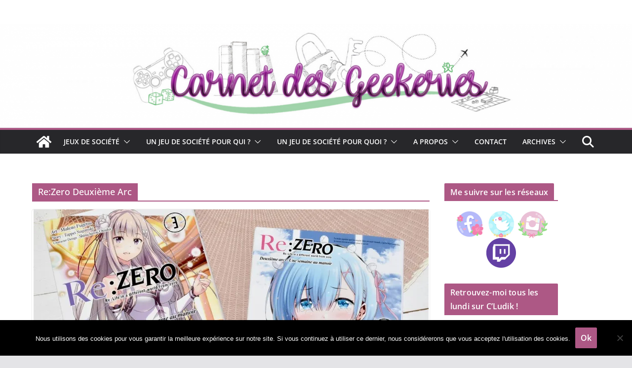

--- FILE ---
content_type: text/html; charset=UTF-8
request_url: https://carnetdesgeekeries.com/tag/rezero-deuxieme-arc/
body_size: 22541
content:
		<!doctype html>
		<html lang="fr-FR">
		
<head>

			<meta charset="UTF-8"/>
		<meta name="viewport" content="width=device-width, initial-scale=1">
		<link rel="profile" href="http://gmpg.org/xfn/11"/>
		
	<meta name='robots' content='index, follow, max-image-preview:large, max-snippet:-1, max-video-preview:-1' />
	<style>img:is([sizes="auto" i], [sizes^="auto," i]) { contain-intrinsic-size: 3000px 1500px }</style>
	
	<!-- This site is optimized with the Yoast SEO plugin v24.9 - https://yoast.com/wordpress/plugins/seo/ -->
	<title>Re:Zero Deuxième Arc Archives - Carnet des geekeries</title>
	<link rel="canonical" href="https://carnetdesgeekeries.com/tag/rezero-deuxieme-arc/" />
	<meta property="og:locale" content="fr_FR" />
	<meta property="og:type" content="article" />
	<meta property="og:title" content="Re:Zero Deuxième Arc Archives - Carnet des geekeries" />
	<meta property="og:url" content="https://carnetdesgeekeries.com/tag/rezero-deuxieme-arc/" />
	<meta property="og:site_name" content="Carnet des geekeries" />
	<meta name="twitter:card" content="summary_large_image" />
	<meta name="twitter:site" content="@_hina___" />
	<script type="application/ld+json" class="yoast-schema-graph">{"@context":"https://schema.org","@graph":[{"@type":"CollectionPage","@id":"https://carnetdesgeekeries.com/tag/rezero-deuxieme-arc/","url":"https://carnetdesgeekeries.com/tag/rezero-deuxieme-arc/","name":"Re:Zero Deuxième Arc Archives - Carnet des geekeries","isPartOf":{"@id":"https://carnetdesgeekeries.com/#website"},"primaryImageOfPage":{"@id":"https://carnetdesgeekeries.com/tag/rezero-deuxieme-arc/#primaryimage"},"image":{"@id":"https://carnetdesgeekeries.com/tag/rezero-deuxieme-arc/#primaryimage"},"thumbnailUrl":"https://i0.wp.com/carnetdesgeekeries.com/wp-content/uploads/2018/05/Re-Zero-Deuxi%C3%A8me-Arc-Tome-3-et-4-1.jpg?fit=1200%2C743&ssl=1","breadcrumb":{"@id":"https://carnetdesgeekeries.com/tag/rezero-deuxieme-arc/#breadcrumb"},"inLanguage":"fr-FR"},{"@type":"ImageObject","inLanguage":"fr-FR","@id":"https://carnetdesgeekeries.com/tag/rezero-deuxieme-arc/#primaryimage","url":"https://i0.wp.com/carnetdesgeekeries.com/wp-content/uploads/2018/05/Re-Zero-Deuxi%C3%A8me-Arc-Tome-3-et-4-1.jpg?fit=1200%2C743&ssl=1","contentUrl":"https://i0.wp.com/carnetdesgeekeries.com/wp-content/uploads/2018/05/Re-Zero-Deuxi%C3%A8me-Arc-Tome-3-et-4-1.jpg?fit=1200%2C743&ssl=1","width":1200,"height":743},{"@type":"BreadcrumbList","@id":"https://carnetdesgeekeries.com/tag/rezero-deuxieme-arc/#breadcrumb","itemListElement":[{"@type":"ListItem","position":1,"name":"Accueil","item":"https://carnetdesgeekeries.com/"},{"@type":"ListItem","position":2,"name":"Re:Zero Deuxième Arc"}]},{"@type":"WebSite","@id":"https://carnetdesgeekeries.com/#website","url":"https://carnetdesgeekeries.com/","name":"Carnet des geekeries","description":"Blog jeux de société et escape games","publisher":{"@id":"https://carnetdesgeekeries.com/#/schema/person/24528463a9b1bc5cada40ade024f167d"},"potentialAction":[{"@type":"SearchAction","target":{"@type":"EntryPoint","urlTemplate":"https://carnetdesgeekeries.com/?s={search_term_string}"},"query-input":{"@type":"PropertyValueSpecification","valueRequired":true,"valueName":"search_term_string"}}],"inLanguage":"fr-FR"},{"@type":["Person","Organization"],"@id":"https://carnetdesgeekeries.com/#/schema/person/24528463a9b1bc5cada40ade024f167d","name":"Carnet_des_geekeries","image":{"@type":"ImageObject","inLanguage":"fr-FR","@id":"https://carnetdesgeekeries.com/#/schema/person/image/","url":"https://secure.gravatar.com/avatar/83193224ddd349bbcf85bf1d92b71b5154c9b5f3705b64f3df5b0aa4dd45565b?s=96&d=mm&r=g","contentUrl":"https://secure.gravatar.com/avatar/83193224ddd349bbcf85bf1d92b71b5154c9b5f3705b64f3df5b0aa4dd45565b?s=96&d=mm&r=g","caption":"Carnet_des_geekeries"},"logo":{"@id":"https://carnetdesgeekeries.com/#/schema/person/image/"}}]}</script>
	<!-- / Yoast SEO plugin. -->


<link rel='dns-prefetch' href='//secure.gravatar.com' />
<link rel='dns-prefetch' href='//stats.wp.com' />
<link rel='dns-prefetch' href='//v0.wordpress.com' />
<link rel='preconnect' href='//i0.wp.com' />
<link rel="alternate" type="application/rss+xml" title="Carnet des geekeries &raquo; Flux" href="https://carnetdesgeekeries.com/feed/" />
<link rel="alternate" type="application/rss+xml" title="Carnet des geekeries &raquo; Flux des commentaires" href="https://carnetdesgeekeries.com/comments/feed/" />
<link rel="alternate" type="application/rss+xml" title="Carnet des geekeries &raquo; Flux de l’étiquette Re:Zero Deuxième Arc" href="https://carnetdesgeekeries.com/tag/rezero-deuxieme-arc/feed/" />
<link rel='stylesheet' id='wp-block-library-css' href='https://carnetdesgeekeries.com/wp-includes/css/dist/block-library/style.min.css?ver=6.8.3' type='text/css' media='all' />
<style id='wp-block-library-theme-inline-css' type='text/css'>
.wp-block-audio :where(figcaption){color:#555;font-size:13px;text-align:center}.is-dark-theme .wp-block-audio :where(figcaption){color:#ffffffa6}.wp-block-audio{margin:0 0 1em}.wp-block-code{border:1px solid #ccc;border-radius:4px;font-family:Menlo,Consolas,monaco,monospace;padding:.8em 1em}.wp-block-embed :where(figcaption){color:#555;font-size:13px;text-align:center}.is-dark-theme .wp-block-embed :where(figcaption){color:#ffffffa6}.wp-block-embed{margin:0 0 1em}.blocks-gallery-caption{color:#555;font-size:13px;text-align:center}.is-dark-theme .blocks-gallery-caption{color:#ffffffa6}:root :where(.wp-block-image figcaption){color:#555;font-size:13px;text-align:center}.is-dark-theme :root :where(.wp-block-image figcaption){color:#ffffffa6}.wp-block-image{margin:0 0 1em}.wp-block-pullquote{border-bottom:4px solid;border-top:4px solid;color:currentColor;margin-bottom:1.75em}.wp-block-pullquote cite,.wp-block-pullquote footer,.wp-block-pullquote__citation{color:currentColor;font-size:.8125em;font-style:normal;text-transform:uppercase}.wp-block-quote{border-left:.25em solid;margin:0 0 1.75em;padding-left:1em}.wp-block-quote cite,.wp-block-quote footer{color:currentColor;font-size:.8125em;font-style:normal;position:relative}.wp-block-quote:where(.has-text-align-right){border-left:none;border-right:.25em solid;padding-left:0;padding-right:1em}.wp-block-quote:where(.has-text-align-center){border:none;padding-left:0}.wp-block-quote.is-large,.wp-block-quote.is-style-large,.wp-block-quote:where(.is-style-plain){border:none}.wp-block-search .wp-block-search__label{font-weight:700}.wp-block-search__button{border:1px solid #ccc;padding:.375em .625em}:where(.wp-block-group.has-background){padding:1.25em 2.375em}.wp-block-separator.has-css-opacity{opacity:.4}.wp-block-separator{border:none;border-bottom:2px solid;margin-left:auto;margin-right:auto}.wp-block-separator.has-alpha-channel-opacity{opacity:1}.wp-block-separator:not(.is-style-wide):not(.is-style-dots){width:100px}.wp-block-separator.has-background:not(.is-style-dots){border-bottom:none;height:1px}.wp-block-separator.has-background:not(.is-style-wide):not(.is-style-dots){height:2px}.wp-block-table{margin:0 0 1em}.wp-block-table td,.wp-block-table th{word-break:normal}.wp-block-table :where(figcaption){color:#555;font-size:13px;text-align:center}.is-dark-theme .wp-block-table :where(figcaption){color:#ffffffa6}.wp-block-video :where(figcaption){color:#555;font-size:13px;text-align:center}.is-dark-theme .wp-block-video :where(figcaption){color:#ffffffa6}.wp-block-video{margin:0 0 1em}:root :where(.wp-block-template-part.has-background){margin-bottom:0;margin-top:0;padding:1.25em 2.375em}
</style>
<link rel='stylesheet' id='mediaelement-css' href='https://carnetdesgeekeries.com/wp-includes/js/mediaelement/mediaelementplayer-legacy.min.css?ver=4.2.17' type='text/css' media='all' />
<link rel='stylesheet' id='wp-mediaelement-css' href='https://carnetdesgeekeries.com/wp-includes/js/mediaelement/wp-mediaelement.min.css?ver=6.8.3' type='text/css' media='all' />
<style id='jetpack-sharing-buttons-style-inline-css' type='text/css'>
.jetpack-sharing-buttons__services-list{display:flex;flex-direction:row;flex-wrap:wrap;gap:0;list-style-type:none;margin:5px;padding:0}.jetpack-sharing-buttons__services-list.has-small-icon-size{font-size:12px}.jetpack-sharing-buttons__services-list.has-normal-icon-size{font-size:16px}.jetpack-sharing-buttons__services-list.has-large-icon-size{font-size:24px}.jetpack-sharing-buttons__services-list.has-huge-icon-size{font-size:36px}@media print{.jetpack-sharing-buttons__services-list{display:none!important}}.editor-styles-wrapper .wp-block-jetpack-sharing-buttons{gap:0;padding-inline-start:0}ul.jetpack-sharing-buttons__services-list.has-background{padding:1.25em 2.375em}
</style>
<style id='global-styles-inline-css' type='text/css'>
:root{--wp--preset--aspect-ratio--square: 1;--wp--preset--aspect-ratio--4-3: 4/3;--wp--preset--aspect-ratio--3-4: 3/4;--wp--preset--aspect-ratio--3-2: 3/2;--wp--preset--aspect-ratio--2-3: 2/3;--wp--preset--aspect-ratio--16-9: 16/9;--wp--preset--aspect-ratio--9-16: 9/16;--wp--preset--color--black: #000000;--wp--preset--color--cyan-bluish-gray: #abb8c3;--wp--preset--color--white: #ffffff;--wp--preset--color--pale-pink: #f78da7;--wp--preset--color--vivid-red: #cf2e2e;--wp--preset--color--luminous-vivid-orange: #ff6900;--wp--preset--color--luminous-vivid-amber: #fcb900;--wp--preset--color--light-green-cyan: #7bdcb5;--wp--preset--color--vivid-green-cyan: #00d084;--wp--preset--color--pale-cyan-blue: #8ed1fc;--wp--preset--color--vivid-cyan-blue: #0693e3;--wp--preset--color--vivid-purple: #9b51e0;--wp--preset--gradient--vivid-cyan-blue-to-vivid-purple: linear-gradient(135deg,rgba(6,147,227,1) 0%,rgb(155,81,224) 100%);--wp--preset--gradient--light-green-cyan-to-vivid-green-cyan: linear-gradient(135deg,rgb(122,220,180) 0%,rgb(0,208,130) 100%);--wp--preset--gradient--luminous-vivid-amber-to-luminous-vivid-orange: linear-gradient(135deg,rgba(252,185,0,1) 0%,rgba(255,105,0,1) 100%);--wp--preset--gradient--luminous-vivid-orange-to-vivid-red: linear-gradient(135deg,rgba(255,105,0,1) 0%,rgb(207,46,46) 100%);--wp--preset--gradient--very-light-gray-to-cyan-bluish-gray: linear-gradient(135deg,rgb(238,238,238) 0%,rgb(169,184,195) 100%);--wp--preset--gradient--cool-to-warm-spectrum: linear-gradient(135deg,rgb(74,234,220) 0%,rgb(151,120,209) 20%,rgb(207,42,186) 40%,rgb(238,44,130) 60%,rgb(251,105,98) 80%,rgb(254,248,76) 100%);--wp--preset--gradient--blush-light-purple: linear-gradient(135deg,rgb(255,206,236) 0%,rgb(152,150,240) 100%);--wp--preset--gradient--blush-bordeaux: linear-gradient(135deg,rgb(254,205,165) 0%,rgb(254,45,45) 50%,rgb(107,0,62) 100%);--wp--preset--gradient--luminous-dusk: linear-gradient(135deg,rgb(255,203,112) 0%,rgb(199,81,192) 50%,rgb(65,88,208) 100%);--wp--preset--gradient--pale-ocean: linear-gradient(135deg,rgb(255,245,203) 0%,rgb(182,227,212) 50%,rgb(51,167,181) 100%);--wp--preset--gradient--electric-grass: linear-gradient(135deg,rgb(202,248,128) 0%,rgb(113,206,126) 100%);--wp--preset--gradient--midnight: linear-gradient(135deg,rgb(2,3,129) 0%,rgb(40,116,252) 100%);--wp--preset--font-size--small: 13px;--wp--preset--font-size--medium: 20px;--wp--preset--font-size--large: 36px;--wp--preset--font-size--x-large: 42px;--wp--preset--spacing--20: 0.44rem;--wp--preset--spacing--30: 0.67rem;--wp--preset--spacing--40: 1rem;--wp--preset--spacing--50: 1.5rem;--wp--preset--spacing--60: 2.25rem;--wp--preset--spacing--70: 3.38rem;--wp--preset--spacing--80: 5.06rem;--wp--preset--shadow--natural: 6px 6px 9px rgba(0, 0, 0, 0.2);--wp--preset--shadow--deep: 12px 12px 50px rgba(0, 0, 0, 0.4);--wp--preset--shadow--sharp: 6px 6px 0px rgba(0, 0, 0, 0.2);--wp--preset--shadow--outlined: 6px 6px 0px -3px rgba(255, 255, 255, 1), 6px 6px rgba(0, 0, 0, 1);--wp--preset--shadow--crisp: 6px 6px 0px rgba(0, 0, 0, 1);}:where(body) { margin: 0; }.wp-site-blocks > .alignleft { float: left; margin-right: 2em; }.wp-site-blocks > .alignright { float: right; margin-left: 2em; }.wp-site-blocks > .aligncenter { justify-content: center; margin-left: auto; margin-right: auto; }:where(.wp-site-blocks) > * { margin-block-start: 24px; margin-block-end: 0; }:where(.wp-site-blocks) > :first-child { margin-block-start: 0; }:where(.wp-site-blocks) > :last-child { margin-block-end: 0; }:root { --wp--style--block-gap: 24px; }:root :where(.is-layout-flow) > :first-child{margin-block-start: 0;}:root :where(.is-layout-flow) > :last-child{margin-block-end: 0;}:root :where(.is-layout-flow) > *{margin-block-start: 24px;margin-block-end: 0;}:root :where(.is-layout-constrained) > :first-child{margin-block-start: 0;}:root :where(.is-layout-constrained) > :last-child{margin-block-end: 0;}:root :where(.is-layout-constrained) > *{margin-block-start: 24px;margin-block-end: 0;}:root :where(.is-layout-flex){gap: 24px;}:root :where(.is-layout-grid){gap: 24px;}.is-layout-flow > .alignleft{float: left;margin-inline-start: 0;margin-inline-end: 2em;}.is-layout-flow > .alignright{float: right;margin-inline-start: 2em;margin-inline-end: 0;}.is-layout-flow > .aligncenter{margin-left: auto !important;margin-right: auto !important;}.is-layout-constrained > .alignleft{float: left;margin-inline-start: 0;margin-inline-end: 2em;}.is-layout-constrained > .alignright{float: right;margin-inline-start: 2em;margin-inline-end: 0;}.is-layout-constrained > .aligncenter{margin-left: auto !important;margin-right: auto !important;}.is-layout-constrained > :where(:not(.alignleft):not(.alignright):not(.alignfull)){margin-left: auto !important;margin-right: auto !important;}body .is-layout-flex{display: flex;}.is-layout-flex{flex-wrap: wrap;align-items: center;}.is-layout-flex > :is(*, div){margin: 0;}body .is-layout-grid{display: grid;}.is-layout-grid > :is(*, div){margin: 0;}body{padding-top: 0px;padding-right: 0px;padding-bottom: 0px;padding-left: 0px;}a:where(:not(.wp-element-button)){text-decoration: underline;}:root :where(.wp-element-button, .wp-block-button__link){background-color: #32373c;border-width: 0;color: #fff;font-family: inherit;font-size: inherit;line-height: inherit;padding: calc(0.667em + 2px) calc(1.333em + 2px);text-decoration: none;}.has-black-color{color: var(--wp--preset--color--black) !important;}.has-cyan-bluish-gray-color{color: var(--wp--preset--color--cyan-bluish-gray) !important;}.has-white-color{color: var(--wp--preset--color--white) !important;}.has-pale-pink-color{color: var(--wp--preset--color--pale-pink) !important;}.has-vivid-red-color{color: var(--wp--preset--color--vivid-red) !important;}.has-luminous-vivid-orange-color{color: var(--wp--preset--color--luminous-vivid-orange) !important;}.has-luminous-vivid-amber-color{color: var(--wp--preset--color--luminous-vivid-amber) !important;}.has-light-green-cyan-color{color: var(--wp--preset--color--light-green-cyan) !important;}.has-vivid-green-cyan-color{color: var(--wp--preset--color--vivid-green-cyan) !important;}.has-pale-cyan-blue-color{color: var(--wp--preset--color--pale-cyan-blue) !important;}.has-vivid-cyan-blue-color{color: var(--wp--preset--color--vivid-cyan-blue) !important;}.has-vivid-purple-color{color: var(--wp--preset--color--vivid-purple) !important;}.has-black-background-color{background-color: var(--wp--preset--color--black) !important;}.has-cyan-bluish-gray-background-color{background-color: var(--wp--preset--color--cyan-bluish-gray) !important;}.has-white-background-color{background-color: var(--wp--preset--color--white) !important;}.has-pale-pink-background-color{background-color: var(--wp--preset--color--pale-pink) !important;}.has-vivid-red-background-color{background-color: var(--wp--preset--color--vivid-red) !important;}.has-luminous-vivid-orange-background-color{background-color: var(--wp--preset--color--luminous-vivid-orange) !important;}.has-luminous-vivid-amber-background-color{background-color: var(--wp--preset--color--luminous-vivid-amber) !important;}.has-light-green-cyan-background-color{background-color: var(--wp--preset--color--light-green-cyan) !important;}.has-vivid-green-cyan-background-color{background-color: var(--wp--preset--color--vivid-green-cyan) !important;}.has-pale-cyan-blue-background-color{background-color: var(--wp--preset--color--pale-cyan-blue) !important;}.has-vivid-cyan-blue-background-color{background-color: var(--wp--preset--color--vivid-cyan-blue) !important;}.has-vivid-purple-background-color{background-color: var(--wp--preset--color--vivid-purple) !important;}.has-black-border-color{border-color: var(--wp--preset--color--black) !important;}.has-cyan-bluish-gray-border-color{border-color: var(--wp--preset--color--cyan-bluish-gray) !important;}.has-white-border-color{border-color: var(--wp--preset--color--white) !important;}.has-pale-pink-border-color{border-color: var(--wp--preset--color--pale-pink) !important;}.has-vivid-red-border-color{border-color: var(--wp--preset--color--vivid-red) !important;}.has-luminous-vivid-orange-border-color{border-color: var(--wp--preset--color--luminous-vivid-orange) !important;}.has-luminous-vivid-amber-border-color{border-color: var(--wp--preset--color--luminous-vivid-amber) !important;}.has-light-green-cyan-border-color{border-color: var(--wp--preset--color--light-green-cyan) !important;}.has-vivid-green-cyan-border-color{border-color: var(--wp--preset--color--vivid-green-cyan) !important;}.has-pale-cyan-blue-border-color{border-color: var(--wp--preset--color--pale-cyan-blue) !important;}.has-vivid-cyan-blue-border-color{border-color: var(--wp--preset--color--vivid-cyan-blue) !important;}.has-vivid-purple-border-color{border-color: var(--wp--preset--color--vivid-purple) !important;}.has-vivid-cyan-blue-to-vivid-purple-gradient-background{background: var(--wp--preset--gradient--vivid-cyan-blue-to-vivid-purple) !important;}.has-light-green-cyan-to-vivid-green-cyan-gradient-background{background: var(--wp--preset--gradient--light-green-cyan-to-vivid-green-cyan) !important;}.has-luminous-vivid-amber-to-luminous-vivid-orange-gradient-background{background: var(--wp--preset--gradient--luminous-vivid-amber-to-luminous-vivid-orange) !important;}.has-luminous-vivid-orange-to-vivid-red-gradient-background{background: var(--wp--preset--gradient--luminous-vivid-orange-to-vivid-red) !important;}.has-very-light-gray-to-cyan-bluish-gray-gradient-background{background: var(--wp--preset--gradient--very-light-gray-to-cyan-bluish-gray) !important;}.has-cool-to-warm-spectrum-gradient-background{background: var(--wp--preset--gradient--cool-to-warm-spectrum) !important;}.has-blush-light-purple-gradient-background{background: var(--wp--preset--gradient--blush-light-purple) !important;}.has-blush-bordeaux-gradient-background{background: var(--wp--preset--gradient--blush-bordeaux) !important;}.has-luminous-dusk-gradient-background{background: var(--wp--preset--gradient--luminous-dusk) !important;}.has-pale-ocean-gradient-background{background: var(--wp--preset--gradient--pale-ocean) !important;}.has-electric-grass-gradient-background{background: var(--wp--preset--gradient--electric-grass) !important;}.has-midnight-gradient-background{background: var(--wp--preset--gradient--midnight) !important;}.has-small-font-size{font-size: var(--wp--preset--font-size--small) !important;}.has-medium-font-size{font-size: var(--wp--preset--font-size--medium) !important;}.has-large-font-size{font-size: var(--wp--preset--font-size--large) !important;}.has-x-large-font-size{font-size: var(--wp--preset--font-size--x-large) !important;}
:root :where(.wp-block-pullquote){font-size: 1.5em;line-height: 1.6;}
</style>
<link rel='stylesheet' id='contact-form-7-css' href='https://carnetdesgeekeries.com/wp-content/plugins/contact-form-7/includes/css/styles.css?ver=6.1.4' type='text/css' media='all' />
<link rel='stylesheet' id='cookie-notice-front-css' href='https://carnetdesgeekeries.com/wp-content/plugins/cookie-notice/css/front.min.css?ver=2.5.11' type='text/css' media='all' />
<link rel='stylesheet' id='colormag_style-css' href='https://carnetdesgeekeries.com/wp-content/themes/colormag/style.css?ver=4.0.12' type='text/css' media='all' />
<style id='colormag_style-inline-css' type='text/css'>
.colormag-button,
			blockquote, button,
			input[type=reset],
			input[type=button],
			input[type=submit],
			.cm-home-icon.front_page_on,
			.cm-post-categories a,
			.cm-primary-nav ul li ul li:hover,
			.cm-primary-nav ul li.current-menu-item,
			.cm-primary-nav ul li.current_page_ancestor,
			.cm-primary-nav ul li.current-menu-ancestor,
			.cm-primary-nav ul li.current_page_item,
			.cm-primary-nav ul li:hover,
			.cm-primary-nav ul li.focus,
			.cm-mobile-nav li a:hover,
			.colormag-header-clean #cm-primary-nav .cm-menu-toggle:hover,
			.cm-header .cm-mobile-nav li:hover,
			.cm-header .cm-mobile-nav li.current-page-ancestor,
			.cm-header .cm-mobile-nav li.current-menu-ancestor,
			.cm-header .cm-mobile-nav li.current-page-item,
			.cm-header .cm-mobile-nav li.current-menu-item,
			.cm-primary-nav ul li.focus > a,
			.cm-layout-2 .cm-primary-nav ul ul.sub-menu li.focus > a,
			.cm-mobile-nav .current-menu-item>a, .cm-mobile-nav .current_page_item>a,
			.colormag-header-clean .cm-mobile-nav li:hover > a,
			.colormag-header-clean .cm-mobile-nav li.current-page-ancestor > a,
			.colormag-header-clean .cm-mobile-nav li.current-menu-ancestor > a,
			.colormag-header-clean .cm-mobile-nav li.current-page-item > a,
			.colormag-header-clean .cm-mobile-nav li.current-menu-item > a,
			.fa.search-top:hover,
			.widget_call_to_action .btn--primary,
			.colormag-footer--classic .cm-footer-cols .cm-row .cm-widget-title span::before,
			.colormag-footer--classic-bordered .cm-footer-cols .cm-row .cm-widget-title span::before,
			.cm-featured-posts .cm-widget-title span,
			.cm-featured-category-slider-widget .cm-slide-content .cm-entry-header-meta .cm-post-categories a,
			.cm-highlighted-posts .cm-post-content .cm-entry-header-meta .cm-post-categories a,
			.cm-category-slide-next, .cm-category-slide-prev, .slide-next,
			.slide-prev, .cm-tabbed-widget ul li, .cm-posts .wp-pagenavi .current,
			.cm-posts .wp-pagenavi a:hover, .cm-secondary .cm-widget-title span,
			.cm-posts .post .cm-post-content .cm-entry-header-meta .cm-post-categories a,
			.cm-page-header .cm-page-title span, .entry-meta .post-format i,
			.format-link .cm-entry-summary a, .cm-entry-button, .infinite-scroll .tg-infinite-scroll,
			.no-more-post-text, .pagination span,
			.comments-area .comment-author-link span,
			.cm-footer-cols .cm-row .cm-widget-title span,
			.advertisement_above_footer .cm-widget-title span,
			.error, .cm-primary .cm-widget-title span,
			.related-posts-wrapper.style-three .cm-post-content .cm-entry-title a:hover:before,
			.cm-slider-area .cm-widget-title span,
			.cm-beside-slider-widget .cm-widget-title span,
			.top-full-width-sidebar .cm-widget-title span,
			.wp-block-quote, .wp-block-quote.is-style-large,
			.wp-block-quote.has-text-align-right,
			.cm-error-404 .cm-btn, .widget .wp-block-heading, .wp-block-search button,
			.widget a::before, .cm-post-date a::before,
			.byline a::before,
			.colormag-footer--classic-bordered .cm-widget-title::before,
			.wp-block-button__link,
			#cm-tertiary .cm-widget-title span,
			.link-pagination .post-page-numbers.current,
			.wp-block-query-pagination-numbers .page-numbers.current,
			.wp-element-button,
			.wp-block-button .wp-block-button__link,
			.wp-element-button,
			.cm-layout-2 .cm-primary-nav ul ul.sub-menu li:hover,
			.cm-layout-2 .cm-primary-nav ul ul.sub-menu li.current-menu-ancestor,
			.cm-layout-2 .cm-primary-nav ul ul.sub-menu li.current-menu-item,
			.cm-layout-2 .cm-primary-nav ul ul.sub-menu li.focus,
			.search-wrap button,
			.page-numbers .current,
			.cm-footer-builder .cm-widget-title span,
			.wp-block-search .wp-element-button:hover{background-color:#ad5885;}a,
			.cm-layout-2 #cm-primary-nav .fa.search-top:hover,
			.cm-layout-2 #cm-primary-nav.cm-mobile-nav .cm-random-post a:hover .fa-random,
			.cm-layout-2 #cm-primary-nav.cm-primary-nav .cm-random-post a:hover .fa-random,
			.cm-layout-2 .breaking-news .newsticker a:hover,
			.cm-layout-2 .cm-primary-nav ul li.current-menu-item > a,
			.cm-layout-2 .cm-primary-nav ul li.current_page_item > a,
			.cm-layout-2 .cm-primary-nav ul li:hover > a,
			.cm-layout-2 .cm-primary-nav ul li.focus > a
			.dark-skin .cm-layout-2-style-1 #cm-primary-nav.cm-primary-nav .cm-home-icon:hover .fa,
			.byline a:hover, .comments a:hover, .cm-edit-link a:hover, .cm-post-date a:hover,
			.social-links:not(.cm-header-actions .social-links) i.fa:hover, .cm-tag-links a:hover,
			.colormag-header-clean .social-links li:hover i.fa, .cm-layout-2-style-1 .social-links li:hover i.fa,
			.colormag-header-clean .breaking-news .newsticker a:hover, .widget_featured_posts .article-content .cm-entry-title a:hover,
			.widget_featured_slider .slide-content .cm-below-entry-meta .byline a:hover,
			.widget_featured_slider .slide-content .cm-below-entry-meta .comments a:hover,
			.widget_featured_slider .slide-content .cm-below-entry-meta .cm-post-date a:hover,
			.widget_featured_slider .slide-content .cm-entry-title a:hover,
			.widget_block_picture_news.widget_featured_posts .article-content .cm-entry-title a:hover,
			.widget_highlighted_posts .article-content .cm-below-entry-meta .byline a:hover,
			.widget_highlighted_posts .article-content .cm-below-entry-meta .comments a:hover,
			.widget_highlighted_posts .article-content .cm-below-entry-meta .cm-post-date a:hover,
			.widget_highlighted_posts .article-content .cm-entry-title a:hover, i.fa-arrow-up, i.fa-arrow-down,
			.cm-site-title a, #content .post .article-content .cm-entry-title a:hover, .entry-meta .byline i,
			.entry-meta .cat-links i, .entry-meta a, .post .cm-entry-title a:hover, .search .cm-entry-title a:hover,
			.entry-meta .comments-link a:hover, .entry-meta .cm-edit-link a:hover, .entry-meta .cm-post-date a:hover,
			.entry-meta .cm-tag-links a:hover, .single #content .tags a:hover, .count, .next a:hover, .previous a:hover,
			.related-posts-main-title .fa, .single-related-posts .article-content .cm-entry-title a:hover,
			.pagination a span:hover,
			#content .comments-area a.comment-cm-edit-link:hover, #content .comments-area a.comment-permalink:hover,
			#content .comments-area article header cite a:hover, .comments-area .comment-author-link a:hover,
			.comment .comment-reply-link:hover,
			.nav-next a, .nav-previous a,
			#cm-footer .cm-footer-menu ul li a:hover,
			.cm-footer-cols .cm-row a:hover, a#scroll-up i, .related-posts-wrapper-flyout .cm-entry-title a:hover,
			.human-diff-time .human-diff-time-display:hover,
			.cm-layout-2-style-1 #cm-primary-nav .fa:hover,
			.cm-footer-bar a,
			.cm-post-date a:hover,
			.cm-author a:hover,
			.cm-comments-link a:hover,
			.cm-tag-links a:hover,
			.cm-edit-link a:hover,
			.cm-footer-bar .copyright a,
			.cm-featured-posts .cm-entry-title a:hover,
			.cm-posts .post .cm-post-content .cm-entry-title a:hover,
			.cm-posts .post .single-title-above .cm-entry-title a:hover,
			.cm-layout-2 .cm-primary-nav ul li:hover > a,
			.cm-layout-2 #cm-primary-nav .fa:hover,
			.cm-entry-title a:hover,
			button:hover, input[type="button"]:hover,
			input[type="reset"]:hover,
			input[type="submit"]:hover,
			.wp-block-button .wp-block-button__link:hover,
			.cm-button:hover,
			.wp-element-button:hover,
			li.product .added_to_cart:hover,
			.comments-area .comment-permalink:hover,
			.cm-footer-bar-area .cm-footer-bar__2 a{color:#ad5885;}#cm-primary-nav,
			.cm-contained .cm-header-2 .cm-row, .cm-header-builder.cm-full-width .cm-main-header .cm-header-bottom-row{border-top-color:#ad5885;}.cm-layout-2 #cm-primary-nav,
			.cm-layout-2 .cm-primary-nav ul ul.sub-menu li:hover,
			.cm-layout-2 .cm-primary-nav ul > li:hover > a,
			.cm-layout-2 .cm-primary-nav ul > li.current-menu-item > a,
			.cm-layout-2 .cm-primary-nav ul > li.current-menu-ancestor > a,
			.cm-layout-2 .cm-primary-nav ul ul.sub-menu li.current-menu-ancestor,
			.cm-layout-2 .cm-primary-nav ul ul.sub-menu li.current-menu-item,
			.cm-layout-2 .cm-primary-nav ul ul.sub-menu li.focus,
			cm-layout-2 .cm-primary-nav ul ul.sub-menu li.current-menu-ancestor,
			cm-layout-2 .cm-primary-nav ul ul.sub-menu li.current-menu-item,
			cm-layout-2 #cm-primary-nav .cm-menu-toggle:hover,
			cm-layout-2 #cm-primary-nav.cm-mobile-nav .cm-menu-toggle,
			cm-layout-2 .cm-primary-nav ul > li:hover > a,
			cm-layout-2 .cm-primary-nav ul > li.current-menu-item > a,
			cm-layout-2 .cm-primary-nav ul > li.current-menu-ancestor > a,
			.cm-layout-2 .cm-primary-nav ul li.focus > a, .pagination a span:hover,
			.cm-error-404 .cm-btn,
			.single-post .cm-post-categories a::after,
			.widget .block-title,
			.cm-layout-2 .cm-primary-nav ul li.focus > a,
			button,
			input[type="button"],
			input[type="reset"],
			input[type="submit"],
			.wp-block-button .wp-block-button__link,
			.cm-button,
			.wp-element-button,
			li.product .added_to_cart{border-color:#ad5885;}.cm-secondary .cm-widget-title,
			#cm-tertiary .cm-widget-title,
			.widget_featured_posts .widget-title,
			#secondary .widget-title,
			#cm-tertiary .widget-title,
			.cm-page-header .cm-page-title,
			.cm-footer-cols .cm-row .widget-title,
			.advertisement_above_footer .widget-title,
			#primary .widget-title,
			.widget_slider_area .widget-title,
			.widget_beside_slider .widget-title,
			.top-full-width-sidebar .widget-title,
			.cm-footer-cols .cm-row .cm-widget-title,
			.cm-footer-bar .copyright a,
			.cm-layout-2.cm-layout-2-style-2 #cm-primary-nav,
			.cm-layout-2 .cm-primary-nav ul > li:hover > a,
			.cm-footer-builder .cm-widget-title,
			.cm-layout-2 .cm-primary-nav ul > li.current-menu-item > a{border-bottom-color:#ad5885;}@media screen and (min-width: 992px) {.cm-primary{width:70%;}}body{background-color:eaeaea;background-position:;background-size:;background-attachment:;background-repeat:;}.cm-header .cm-menu-toggle svg,
			.cm-header .cm-menu-toggle svg{fill:#fff;}.cm-footer-bar-area .cm-footer-bar__2 a{color:#207daf;}.colormag-button,
			blockquote, button,
			input[type=reset],
			input[type=button],
			input[type=submit],
			.cm-home-icon.front_page_on,
			.cm-post-categories a,
			.cm-primary-nav ul li ul li:hover,
			.cm-primary-nav ul li.current-menu-item,
			.cm-primary-nav ul li.current_page_ancestor,
			.cm-primary-nav ul li.current-menu-ancestor,
			.cm-primary-nav ul li.current_page_item,
			.cm-primary-nav ul li:hover,
			.cm-primary-nav ul li.focus,
			.cm-mobile-nav li a:hover,
			.colormag-header-clean #cm-primary-nav .cm-menu-toggle:hover,
			.cm-header .cm-mobile-nav li:hover,
			.cm-header .cm-mobile-nav li.current-page-ancestor,
			.cm-header .cm-mobile-nav li.current-menu-ancestor,
			.cm-header .cm-mobile-nav li.current-page-item,
			.cm-header .cm-mobile-nav li.current-menu-item,
			.cm-primary-nav ul li.focus > a,
			.cm-layout-2 .cm-primary-nav ul ul.sub-menu li.focus > a,
			.cm-mobile-nav .current-menu-item>a, .cm-mobile-nav .current_page_item>a,
			.colormag-header-clean .cm-mobile-nav li:hover > a,
			.colormag-header-clean .cm-mobile-nav li.current-page-ancestor > a,
			.colormag-header-clean .cm-mobile-nav li.current-menu-ancestor > a,
			.colormag-header-clean .cm-mobile-nav li.current-page-item > a,
			.colormag-header-clean .cm-mobile-nav li.current-menu-item > a,
			.fa.search-top:hover,
			.widget_call_to_action .btn--primary,
			.colormag-footer--classic .cm-footer-cols .cm-row .cm-widget-title span::before,
			.colormag-footer--classic-bordered .cm-footer-cols .cm-row .cm-widget-title span::before,
			.cm-featured-posts .cm-widget-title span,
			.cm-featured-category-slider-widget .cm-slide-content .cm-entry-header-meta .cm-post-categories a,
			.cm-highlighted-posts .cm-post-content .cm-entry-header-meta .cm-post-categories a,
			.cm-category-slide-next, .cm-category-slide-prev, .slide-next,
			.slide-prev, .cm-tabbed-widget ul li, .cm-posts .wp-pagenavi .current,
			.cm-posts .wp-pagenavi a:hover, .cm-secondary .cm-widget-title span,
			.cm-posts .post .cm-post-content .cm-entry-header-meta .cm-post-categories a,
			.cm-page-header .cm-page-title span, .entry-meta .post-format i,
			.format-link .cm-entry-summary a, .cm-entry-button, .infinite-scroll .tg-infinite-scroll,
			.no-more-post-text, .pagination span,
			.comments-area .comment-author-link span,
			.cm-footer-cols .cm-row .cm-widget-title span,
			.advertisement_above_footer .cm-widget-title span,
			.error, .cm-primary .cm-widget-title span,
			.related-posts-wrapper.style-three .cm-post-content .cm-entry-title a:hover:before,
			.cm-slider-area .cm-widget-title span,
			.cm-beside-slider-widget .cm-widget-title span,
			.top-full-width-sidebar .cm-widget-title span,
			.wp-block-quote, .wp-block-quote.is-style-large,
			.wp-block-quote.has-text-align-right,
			.cm-error-404 .cm-btn, .widget .wp-block-heading, .wp-block-search button,
			.widget a::before, .cm-post-date a::before,
			.byline a::before,
			.colormag-footer--classic-bordered .cm-widget-title::before,
			.wp-block-button__link,
			#cm-tertiary .cm-widget-title span,
			.link-pagination .post-page-numbers.current,
			.wp-block-query-pagination-numbers .page-numbers.current,
			.wp-element-button,
			.wp-block-button .wp-block-button__link,
			.wp-element-button,
			.cm-layout-2 .cm-primary-nav ul ul.sub-menu li:hover,
			.cm-layout-2 .cm-primary-nav ul ul.sub-menu li.current-menu-ancestor,
			.cm-layout-2 .cm-primary-nav ul ul.sub-menu li.current-menu-item,
			.cm-layout-2 .cm-primary-nav ul ul.sub-menu li.focus,
			.search-wrap button,
			.page-numbers .current,
			.cm-footer-builder .cm-widget-title span,
			.wp-block-search .wp-element-button:hover{background-color:#ad5885;}a,
			.cm-layout-2 #cm-primary-nav .fa.search-top:hover,
			.cm-layout-2 #cm-primary-nav.cm-mobile-nav .cm-random-post a:hover .fa-random,
			.cm-layout-2 #cm-primary-nav.cm-primary-nav .cm-random-post a:hover .fa-random,
			.cm-layout-2 .breaking-news .newsticker a:hover,
			.cm-layout-2 .cm-primary-nav ul li.current-menu-item > a,
			.cm-layout-2 .cm-primary-nav ul li.current_page_item > a,
			.cm-layout-2 .cm-primary-nav ul li:hover > a,
			.cm-layout-2 .cm-primary-nav ul li.focus > a
			.dark-skin .cm-layout-2-style-1 #cm-primary-nav.cm-primary-nav .cm-home-icon:hover .fa,
			.byline a:hover, .comments a:hover, .cm-edit-link a:hover, .cm-post-date a:hover,
			.social-links:not(.cm-header-actions .social-links) i.fa:hover, .cm-tag-links a:hover,
			.colormag-header-clean .social-links li:hover i.fa, .cm-layout-2-style-1 .social-links li:hover i.fa,
			.colormag-header-clean .breaking-news .newsticker a:hover, .widget_featured_posts .article-content .cm-entry-title a:hover,
			.widget_featured_slider .slide-content .cm-below-entry-meta .byline a:hover,
			.widget_featured_slider .slide-content .cm-below-entry-meta .comments a:hover,
			.widget_featured_slider .slide-content .cm-below-entry-meta .cm-post-date a:hover,
			.widget_featured_slider .slide-content .cm-entry-title a:hover,
			.widget_block_picture_news.widget_featured_posts .article-content .cm-entry-title a:hover,
			.widget_highlighted_posts .article-content .cm-below-entry-meta .byline a:hover,
			.widget_highlighted_posts .article-content .cm-below-entry-meta .comments a:hover,
			.widget_highlighted_posts .article-content .cm-below-entry-meta .cm-post-date a:hover,
			.widget_highlighted_posts .article-content .cm-entry-title a:hover, i.fa-arrow-up, i.fa-arrow-down,
			.cm-site-title a, #content .post .article-content .cm-entry-title a:hover, .entry-meta .byline i,
			.entry-meta .cat-links i, .entry-meta a, .post .cm-entry-title a:hover, .search .cm-entry-title a:hover,
			.entry-meta .comments-link a:hover, .entry-meta .cm-edit-link a:hover, .entry-meta .cm-post-date a:hover,
			.entry-meta .cm-tag-links a:hover, .single #content .tags a:hover, .count, .next a:hover, .previous a:hover,
			.related-posts-main-title .fa, .single-related-posts .article-content .cm-entry-title a:hover,
			.pagination a span:hover,
			#content .comments-area a.comment-cm-edit-link:hover, #content .comments-area a.comment-permalink:hover,
			#content .comments-area article header cite a:hover, .comments-area .comment-author-link a:hover,
			.comment .comment-reply-link:hover,
			.nav-next a, .nav-previous a,
			#cm-footer .cm-footer-menu ul li a:hover,
			.cm-footer-cols .cm-row a:hover, a#scroll-up i, .related-posts-wrapper-flyout .cm-entry-title a:hover,
			.human-diff-time .human-diff-time-display:hover,
			.cm-layout-2-style-1 #cm-primary-nav .fa:hover,
			.cm-footer-bar a,
			.cm-post-date a:hover,
			.cm-author a:hover,
			.cm-comments-link a:hover,
			.cm-tag-links a:hover,
			.cm-edit-link a:hover,
			.cm-footer-bar .copyright a,
			.cm-featured-posts .cm-entry-title a:hover,
			.cm-posts .post .cm-post-content .cm-entry-title a:hover,
			.cm-posts .post .single-title-above .cm-entry-title a:hover,
			.cm-layout-2 .cm-primary-nav ul li:hover > a,
			.cm-layout-2 #cm-primary-nav .fa:hover,
			.cm-entry-title a:hover,
			button:hover, input[type="button"]:hover,
			input[type="reset"]:hover,
			input[type="submit"]:hover,
			.wp-block-button .wp-block-button__link:hover,
			.cm-button:hover,
			.wp-element-button:hover,
			li.product .added_to_cart:hover,
			.comments-area .comment-permalink:hover,
			.cm-footer-bar-area .cm-footer-bar__2 a{color:#ad5885;}#cm-primary-nav,
			.cm-contained .cm-header-2 .cm-row, .cm-header-builder.cm-full-width .cm-main-header .cm-header-bottom-row{border-top-color:#ad5885;}.cm-layout-2 #cm-primary-nav,
			.cm-layout-2 .cm-primary-nav ul ul.sub-menu li:hover,
			.cm-layout-2 .cm-primary-nav ul > li:hover > a,
			.cm-layout-2 .cm-primary-nav ul > li.current-menu-item > a,
			.cm-layout-2 .cm-primary-nav ul > li.current-menu-ancestor > a,
			.cm-layout-2 .cm-primary-nav ul ul.sub-menu li.current-menu-ancestor,
			.cm-layout-2 .cm-primary-nav ul ul.sub-menu li.current-menu-item,
			.cm-layout-2 .cm-primary-nav ul ul.sub-menu li.focus,
			cm-layout-2 .cm-primary-nav ul ul.sub-menu li.current-menu-ancestor,
			cm-layout-2 .cm-primary-nav ul ul.sub-menu li.current-menu-item,
			cm-layout-2 #cm-primary-nav .cm-menu-toggle:hover,
			cm-layout-2 #cm-primary-nav.cm-mobile-nav .cm-menu-toggle,
			cm-layout-2 .cm-primary-nav ul > li:hover > a,
			cm-layout-2 .cm-primary-nav ul > li.current-menu-item > a,
			cm-layout-2 .cm-primary-nav ul > li.current-menu-ancestor > a,
			.cm-layout-2 .cm-primary-nav ul li.focus > a, .pagination a span:hover,
			.cm-error-404 .cm-btn,
			.single-post .cm-post-categories a::after,
			.widget .block-title,
			.cm-layout-2 .cm-primary-nav ul li.focus > a,
			button,
			input[type="button"],
			input[type="reset"],
			input[type="submit"],
			.wp-block-button .wp-block-button__link,
			.cm-button,
			.wp-element-button,
			li.product .added_to_cart{border-color:#ad5885;}.cm-secondary .cm-widget-title,
			#cm-tertiary .cm-widget-title,
			.widget_featured_posts .widget-title,
			#secondary .widget-title,
			#cm-tertiary .widget-title,
			.cm-page-header .cm-page-title,
			.cm-footer-cols .cm-row .widget-title,
			.advertisement_above_footer .widget-title,
			#primary .widget-title,
			.widget_slider_area .widget-title,
			.widget_beside_slider .widget-title,
			.top-full-width-sidebar .widget-title,
			.cm-footer-cols .cm-row .cm-widget-title,
			.cm-footer-bar .copyright a,
			.cm-layout-2.cm-layout-2-style-2 #cm-primary-nav,
			.cm-layout-2 .cm-primary-nav ul > li:hover > a,
			.cm-footer-builder .cm-widget-title,
			.cm-layout-2 .cm-primary-nav ul > li.current-menu-item > a{border-bottom-color:#ad5885;}@media screen and (min-width: 992px) {.cm-primary{width:70%;}}body{background-color:eaeaea;background-position:;background-size:;background-attachment:;background-repeat:;}.cm-header .cm-menu-toggle svg,
			.cm-header .cm-menu-toggle svg{fill:#fff;}.cm-footer-bar-area .cm-footer-bar__2 a{color:#207daf;}:root{--top-grid-columns: 4;
			--main-grid-columns: 4;
			--bottom-grid-columns: 2;
			}.cm-footer-builder .cm-footer-bottom-row .cm-footer-col{flex-direction: column;}.cm-footer-builder .cm-footer-main-row .cm-footer-col{flex-direction: column;}.cm-footer-builder .cm-footer-top-row .cm-footer-col{flex-direction: column;} :root{--colormag-color-1: #eaf3fb;--colormag-color-2: #bfdcf3;--colormag-color-3: #94c4eb;--colormag-color-4: #6aace2;--colormag-color-5: #257bc1;--colormag-color-6: #1d6096;--colormag-color-7: #15446b;--colormag-color-8: #0c2941;--colormag-color-9: #040e16;}.mzb-featured-posts, .mzb-social-icon, .mzb-featured-categories, .mzb-social-icons-insert{--color--light--primary:rgba(173,88,133,0.1);}body{--color--light--primary:#ad5885;--color--primary:#ad5885;}
</style>
<link rel='stylesheet' id='font-awesome-all-css' href='https://carnetdesgeekeries.com/wp-content/themes/colormag/inc/customizer/customind/assets/fontawesome/v6/css/all.min.css?ver=6.2.4' type='text/css' media='all' />
<link rel='stylesheet' id='font-awesome-4-css' href='https://carnetdesgeekeries.com/wp-content/themes/colormag/assets/library/font-awesome/css/v4-shims.min.css?ver=4.7.0' type='text/css' media='all' />
<link rel='stylesheet' id='font-awesome-solid-css' href='https://carnetdesgeekeries.com/wp-content/themes/colormag/assets/library/font-awesome/css/solid.min.css?ver=6.2.4' type='text/css' media='all' />
<style id='akismet-widget-style-inline-css' type='text/css'>

			.a-stats {
				--akismet-color-mid-green: #357b49;
				--akismet-color-white: #fff;
				--akismet-color-light-grey: #f6f7f7;

				max-width: 350px;
				width: auto;
			}

			.a-stats * {
				all: unset;
				box-sizing: border-box;
			}

			.a-stats strong {
				font-weight: 600;
			}

			.a-stats a.a-stats__link,
			.a-stats a.a-stats__link:visited,
			.a-stats a.a-stats__link:active {
				background: var(--akismet-color-mid-green);
				border: none;
				box-shadow: none;
				border-radius: 8px;
				color: var(--akismet-color-white);
				cursor: pointer;
				display: block;
				font-family: -apple-system, BlinkMacSystemFont, 'Segoe UI', 'Roboto', 'Oxygen-Sans', 'Ubuntu', 'Cantarell', 'Helvetica Neue', sans-serif;
				font-weight: 500;
				padding: 12px;
				text-align: center;
				text-decoration: none;
				transition: all 0.2s ease;
			}

			/* Extra specificity to deal with TwentyTwentyOne focus style */
			.widget .a-stats a.a-stats__link:focus {
				background: var(--akismet-color-mid-green);
				color: var(--akismet-color-white);
				text-decoration: none;
			}

			.a-stats a.a-stats__link:hover {
				filter: brightness(110%);
				box-shadow: 0 4px 12px rgba(0, 0, 0, 0.06), 0 0 2px rgba(0, 0, 0, 0.16);
			}

			.a-stats .count {
				color: var(--akismet-color-white);
				display: block;
				font-size: 1.5em;
				line-height: 1.4;
				padding: 0 13px;
				white-space: nowrap;
			}
		
</style>
<script type="text/javascript" id="cookie-notice-front-js-before">
/* <![CDATA[ */
var cnArgs = {"ajaxUrl":"https:\/\/carnetdesgeekeries.com\/wp-admin\/admin-ajax.php","nonce":"5c1fed65c4","hideEffect":"fade","position":"bottom","onScroll":false,"onScrollOffset":100,"onClick":false,"cookieName":"cookie_notice_accepted","cookieTime":2592000,"cookieTimeRejected":2592000,"globalCookie":false,"redirection":false,"cache":false,"revokeCookies":false,"revokeCookiesOpt":"automatic"};
/* ]]> */
</script>
<script type="text/javascript" src="https://carnetdesgeekeries.com/wp-content/plugins/cookie-notice/js/front.min.js?ver=2.5.11" id="cookie-notice-front-js"></script>
<script type="text/javascript" src="https://carnetdesgeekeries.com/wp-includes/js/jquery/jquery.min.js?ver=3.7.1" id="jquery-core-js"></script>
<script type="text/javascript" src="https://carnetdesgeekeries.com/wp-includes/js/jquery/jquery-migrate.min.js?ver=3.4.1" id="jquery-migrate-js"></script>
<!--[if lte IE 8]>
<script type="text/javascript" src="https://carnetdesgeekeries.com/wp-content/themes/colormag/assets/js/html5shiv.min.js?ver=4.0.12" id="html5-js"></script>
<![endif]-->
<link rel="https://api.w.org/" href="https://carnetdesgeekeries.com/wp-json/" /><link rel="alternate" title="JSON" type="application/json" href="https://carnetdesgeekeries.com/wp-json/wp/v2/tags/851" /><link rel="EditURI" type="application/rsd+xml" title="RSD" href="https://carnetdesgeekeries.com/xmlrpc.php?rsd" />
<meta name="generator" content="WordPress 6.8.3" />
	<style>img#wpstats{display:none}</style>
		<link rel="me" href="https://twitter.com/CarnetGeekeries"><meta name="twitter:widgets:link-color" content="#000000"><meta name="twitter:widgets:border-color" content="#000000"><meta name="twitter:partner" content="tfwp"><link rel="icon" href="https://i0.wp.com/carnetdesgeekeries.com/wp-content/uploads/2021/04/cropped-166179084_2896138867265627_3343868617899130984_n.jpg?fit=32%2C32&#038;ssl=1" sizes="32x32" />
<link rel="icon" href="https://i0.wp.com/carnetdesgeekeries.com/wp-content/uploads/2021/04/cropped-166179084_2896138867265627_3343868617899130984_n.jpg?fit=192%2C192&#038;ssl=1" sizes="192x192" />
<link rel="apple-touch-icon" href="https://i0.wp.com/carnetdesgeekeries.com/wp-content/uploads/2021/04/cropped-166179084_2896138867265627_3343868617899130984_n.jpg?fit=180%2C180&#038;ssl=1" />
<meta name="msapplication-TileImage" content="https://i0.wp.com/carnetdesgeekeries.com/wp-content/uploads/2021/04/cropped-166179084_2896138867265627_3343868617899130984_n.jpg?fit=270%2C270&#038;ssl=1" />

<meta name="twitter:card" content="summary"><meta name="twitter:title" content="Étiquette : Re:Zero Deuxième Arc"><meta name="twitter:site" content="@CarnetGeekeries">
<style id="wpforms-css-vars-root">
				:root {
					--wpforms-field-border-radius: 3px;
--wpforms-field-border-style: solid;
--wpforms-field-border-size: 1px;
--wpforms-field-background-color: #ffffff;
--wpforms-field-border-color: rgba( 0, 0, 0, 0.25 );
--wpforms-field-border-color-spare: rgba( 0, 0, 0, 0.25 );
--wpforms-field-text-color: rgba( 0, 0, 0, 0.7 );
--wpforms-field-menu-color: #ffffff;
--wpforms-label-color: rgba( 0, 0, 0, 0.85 );
--wpforms-label-sublabel-color: rgba( 0, 0, 0, 0.55 );
--wpforms-label-error-color: #d63637;
--wpforms-button-border-radius: 3px;
--wpforms-button-border-style: none;
--wpforms-button-border-size: 1px;
--wpforms-button-background-color: #066aab;
--wpforms-button-border-color: #066aab;
--wpforms-button-text-color: #ffffff;
--wpforms-page-break-color: #066aab;
--wpforms-background-image: none;
--wpforms-background-position: center center;
--wpforms-background-repeat: no-repeat;
--wpforms-background-size: cover;
--wpforms-background-width: 100px;
--wpforms-background-height: 100px;
--wpforms-background-color: rgba( 0, 0, 0, 0 );
--wpforms-background-url: none;
--wpforms-container-padding: 0px;
--wpforms-container-border-style: none;
--wpforms-container-border-width: 1px;
--wpforms-container-border-color: #000000;
--wpforms-container-border-radius: 3px;
--wpforms-field-size-input-height: 43px;
--wpforms-field-size-input-spacing: 15px;
--wpforms-field-size-font-size: 16px;
--wpforms-field-size-line-height: 19px;
--wpforms-field-size-padding-h: 14px;
--wpforms-field-size-checkbox-size: 16px;
--wpforms-field-size-sublabel-spacing: 5px;
--wpforms-field-size-icon-size: 1;
--wpforms-label-size-font-size: 16px;
--wpforms-label-size-line-height: 19px;
--wpforms-label-size-sublabel-font-size: 14px;
--wpforms-label-size-sublabel-line-height: 17px;
--wpforms-button-size-font-size: 17px;
--wpforms-button-size-height: 41px;
--wpforms-button-size-padding-h: 15px;
--wpforms-button-size-margin-top: 10px;
--wpforms-container-shadow-size-box-shadow: none;

				}
			</style>
</head>

<body class="archive tag tag-rezero-deuxieme-arc tag-851 wp-embed-responsive wp-theme-colormag cookies-not-set do-etfw cm-header-layout-1 adv-style-1  wide">




		<div id="page" class="hfeed site">
				<a class="skip-link screen-reader-text" href="#main">Passer au contenu</a>
		

			<header id="cm-masthead" class="cm-header cm-layout-1 cm-layout-1-style-1 cm-full-width">
		
		
				<div class="cm-main-header">
		
		
	<div id="cm-header-1" class="cm-header-1">
		<div class="cm-container">
			<div class="cm-row">

				<div class="cm-header-col-1">
										<div id="cm-site-branding" class="cm-site-branding">
							</div><!-- #cm-site-branding -->
	
				</div><!-- .cm-header-col-1 -->

				<div class="cm-header-col-2">
								</div><!-- .cm-header-col-2 -->

		</div>
	</div>
</div>
		<div id="wp-custom-header" class="wp-custom-header"><div class="header-image-wrap"><a href="https://carnetdesgeekeries.com/" title="Carnet des geekeries" rel="home"><img src="https://carnetdesgeekeries.com/wp-content/uploads/2019/11/cropped-Essai-bannière-2.png" class="header-image" width="1500" height="246" alt="Carnet des geekeries"></a></div></div>
<div id="cm-header-2" class="cm-header-2">
	<nav id="cm-primary-nav" class="cm-primary-nav">
		<div class="cm-container">
			<div class="cm-row">
				
				<div class="cm-home-icon">
					<a href="https://carnetdesgeekeries.com/"
						title="Carnet des geekeries"
					>
						<svg class="cm-icon cm-icon--home" xmlns="http://www.w3.org/2000/svg" viewBox="0 0 28 22"><path d="M13.6465 6.01133L5.11148 13.0409V20.6278C5.11148 20.8242 5.18952 21.0126 5.32842 21.1515C5.46733 21.2904 5.65572 21.3685 5.85217 21.3685L11.0397 21.3551C11.2355 21.3541 11.423 21.2756 11.5611 21.1368C11.6992 20.998 11.7767 20.8102 11.7767 20.6144V16.1837C11.7767 15.9873 11.8547 15.7989 11.9937 15.66C12.1326 15.521 12.321 15.443 12.5174 15.443H15.4801C15.6766 15.443 15.865 15.521 16.0039 15.66C16.1428 15.7989 16.2208 15.9873 16.2208 16.1837V20.6111C16.2205 20.7086 16.2394 20.8052 16.2765 20.8953C16.3136 20.9854 16.3681 21.0673 16.4369 21.1364C16.5057 21.2054 16.5875 21.2602 16.6775 21.2975C16.7675 21.3349 16.864 21.3541 16.9615 21.3541L22.1472 21.3685C22.3436 21.3685 22.532 21.2904 22.6709 21.1515C22.8099 21.0126 22.8879 20.8242 22.8879 20.6278V13.0358L14.3548 6.01133C14.2544 5.93047 14.1295 5.88637 14.0006 5.88637C13.8718 5.88637 13.7468 5.93047 13.6465 6.01133ZM27.1283 10.7892L23.2582 7.59917V1.18717C23.2582 1.03983 23.1997 0.898538 23.0955 0.794359C22.9913 0.69018 22.8501 0.631653 22.7027 0.631653H20.1103C19.963 0.631653 19.8217 0.69018 19.7175 0.794359C19.6133 0.898538 19.5548 1.03983 19.5548 1.18717V4.54848L15.4102 1.13856C15.0125 0.811259 14.5134 0.632307 13.9983 0.632307C13.4832 0.632307 12.9841 0.811259 12.5864 1.13856L0.868291 10.7892C0.81204 10.8357 0.765501 10.8928 0.731333 10.9573C0.697165 11.0218 0.676038 11.0924 0.66916 11.165C0.662282 11.2377 0.669786 11.311 0.691245 11.3807C0.712704 11.4505 0.747696 11.5153 0.794223 11.5715L1.97469 13.0066C2.02109 13.063 2.07816 13.1098 2.14264 13.1441C2.20711 13.1784 2.27773 13.1997 2.35044 13.2067C2.42315 13.2137 2.49653 13.2063 2.56638 13.1849C2.63623 13.1636 2.70118 13.1286 2.7575 13.0821L13.6465 4.11333C13.7468 4.03247 13.8718 3.98837 14.0006 3.98837C14.1295 3.98837 14.2544 4.03247 14.3548 4.11333L25.2442 13.0821C25.3004 13.1286 25.3653 13.1636 25.435 13.1851C25.5048 13.2065 25.5781 13.214 25.6507 13.2071C25.7234 13.2003 25.794 13.1791 25.8584 13.145C25.9229 13.1108 25.98 13.0643 26.0265 13.008L27.207 11.5729C27.2535 11.5164 27.2883 11.4512 27.3095 11.3812C27.3307 11.3111 27.3379 11.2375 27.3306 11.1647C27.3233 11.0919 27.3016 11.0212 27.2669 10.9568C27.2322 10.8923 27.1851 10.8354 27.1283 10.7892Z" /></svg>					</a>
				</div>
				
											<div class="cm-header-actions">
													<div class="cm-top-search">
						<i class="fa fa-search search-top"></i>
						<div class="search-form-top">
									
<form action="https://carnetdesgeekeries.com/" class="search-form searchform clearfix" method="get" role="search">

	<div class="search-wrap">
		<input type="search"
				class="s field"
				name="s"
				value=""
				placeholder="Recherche"
		/>

		<button class="search-icon" type="submit"></button>
	</div>

</form><!-- .searchform -->
						</div>
					</div>
									</div>
				
					<p class="cm-menu-toggle" aria-expanded="false">
						<svg class="cm-icon cm-icon--bars" xmlns="http://www.w3.org/2000/svg" viewBox="0 0 24 24"><path d="M21 19H3a1 1 0 0 1 0-2h18a1 1 0 0 1 0 2Zm0-6H3a1 1 0 0 1 0-2h18a1 1 0 0 1 0 2Zm0-6H3a1 1 0 0 1 0-2h18a1 1 0 0 1 0 2Z"></path></svg>						<svg class="cm-icon cm-icon--x-mark" xmlns="http://www.w3.org/2000/svg" viewBox="0 0 24 24"><path d="m13.4 12 8.3-8.3c.4-.4.4-1 0-1.4s-1-.4-1.4 0L12 10.6 3.7 2.3c-.4-.4-1-.4-1.4 0s-.4 1 0 1.4l8.3 8.3-8.3 8.3c-.4.4-.4 1 0 1.4.2.2.4.3.7.3s.5-.1.7-.3l8.3-8.3 8.3 8.3c.2.2.5.3.7.3s.5-.1.7-.3c.4-.4.4-1 0-1.4L13.4 12z"></path></svg>					</p>
					<div class="cm-menu-primary-container"><ul id="menu-menu" class="menu"><li id="menu-item-9851" class="menu-item menu-item-type-taxonomy menu-item-object-category menu-item-has-children menu-item-9851"><a href="https://carnetdesgeekeries.com/category/jeux-de-societe/">Jeux de société</a><span role="button" tabindex="0" class="cm-submenu-toggle" onkeypress=""><svg class="cm-icon" xmlns="http://www.w3.org/2000/svg" xml:space="preserve" viewBox="0 0 24 24"><path d="M12 17.5c-.3 0-.5-.1-.7-.3l-9-9c-.4-.4-.4-1 0-1.4s1-.4 1.4 0l8.3 8.3 8.3-8.3c.4-.4 1-.4 1.4 0s.4 1 0 1.4l-9 9c-.2.2-.4.3-.7.3z"/></svg></span>
<ul class="sub-menu">
	<li id="menu-item-37563" class="menu-item menu-item-type-taxonomy menu-item-object-category menu-item-37563"><a href="https://carnetdesgeekeries.com/category/jeux-de-societe/autour-des-jeux/">Autour des jeux</a></li>
	<li id="menu-item-28284" class="menu-item menu-item-type-taxonomy menu-item-object-category menu-item-28284"><a href="https://carnetdesgeekeries.com/category/jeux-de-societe/nos-coups-de-coeur/">Nos coups de coeur !</a></li>
</ul>
</li>
<li id="menu-item-37576" class="menu-item menu-item-type-taxonomy menu-item-object-category menu-item-has-children menu-item-37576"><a href="https://carnetdesgeekeries.com/category/jeux-de-societe/">Un jeu de société pour qui ?</a><span role="button" tabindex="0" class="cm-submenu-toggle" onkeypress=""><svg class="cm-icon" xmlns="http://www.w3.org/2000/svg" xml:space="preserve" viewBox="0 0 24 24"><path d="M12 17.5c-.3 0-.5-.1-.7-.3l-9-9c-.4-.4-.4-1 0-1.4s1-.4 1.4 0l8.3 8.3 8.3-8.3c.4-.4 1-.4 1.4 0s.4 1 0 1.4l-9 9c-.2.2-.4.3-.7.3z"/></svg></span>
<ul class="sub-menu">
	<li id="menu-item-37571" class="menu-item menu-item-type-taxonomy menu-item-object-category menu-item-37571"><a href="https://carnetdesgeekeries.com/category/jeux-de-societe/jeux-enfants/">Jeux enfants</a></li>
	<li id="menu-item-37573" class="menu-item menu-item-type-taxonomy menu-item-object-category menu-item-37573"><a href="https://carnetdesgeekeries.com/category/jeux-de-societe/jeux-familiaux/">Jeux familiaux</a></li>
	<li id="menu-item-37574" class="menu-item menu-item-type-taxonomy menu-item-object-category menu-item-37574"><a href="https://carnetdesgeekeries.com/category/jeux-de-societe/jeux-inities/">Jeux initiés</a></li>
	<li id="menu-item-37572" class="menu-item menu-item-type-taxonomy menu-item-object-category menu-item-37572"><a href="https://carnetdesgeekeries.com/category/jeux-de-societe/jeux-experts/">Jeux experts</a></li>
</ul>
</li>
<li id="menu-item-37577" class="menu-item menu-item-type-taxonomy menu-item-object-category menu-item-has-children menu-item-37577"><a href="https://carnetdesgeekeries.com/category/jeux-de-societe/">Un jeu de société pour quoi ?</a><span role="button" tabindex="0" class="cm-submenu-toggle" onkeypress=""><svg class="cm-icon" xmlns="http://www.w3.org/2000/svg" xml:space="preserve" viewBox="0 0 24 24"><path d="M12 17.5c-.3 0-.5-.1-.7-.3l-9-9c-.4-.4-.4-1 0-1.4s1-.4 1.4 0l8.3 8.3 8.3-8.3c.4-.4 1-.4 1.4 0s.4 1 0 1.4l-9 9c-.2.2-.4.3-.7.3z"/></svg></span>
<ul class="sub-menu">
	<li id="menu-item-37566" class="menu-item menu-item-type-taxonomy menu-item-object-category menu-item-37566"><a href="https://carnetdesgeekeries.com/category/jeux-de-societe/jeux-apero/">Jeux apéritif</a></li>
	<li id="menu-item-37568" class="menu-item menu-item-type-taxonomy menu-item-object-category menu-item-37568"><a href="https://carnetdesgeekeries.com/category/jeux-de-societe/jeux-dambiance/">Jeux d&rsquo;ambiance</a></li>
	<li id="menu-item-37565" class="menu-item menu-item-type-taxonomy menu-item-object-category menu-item-37565"><a href="https://carnetdesgeekeries.com/category/jeux-de-societe/jeux-a-deux/">Jeux à deux</a></li>
	<li id="menu-item-37564" class="menu-item menu-item-type-taxonomy menu-item-object-category menu-item-37564"><a href="https://carnetdesgeekeries.com/category/jeux-de-societe/jeux-a-cocher/">Jeux à cocher</a></li>
	<li id="menu-item-37567" class="menu-item menu-item-type-taxonomy menu-item-object-category menu-item-37567"><a href="https://carnetdesgeekeries.com/category/jeux-de-societe/jeux-cooperatifs/">Jeux coopératifs</a></li>
	<li id="menu-item-37575" class="menu-item menu-item-type-taxonomy menu-item-object-category menu-item-37575"><a href="https://carnetdesgeekeries.com/category/jeux-de-societe/jeux-solo/">Jeux solo</a></li>
	<li id="menu-item-37570" class="menu-item menu-item-type-taxonomy menu-item-object-category menu-item-37570"><a href="https://carnetdesgeekeries.com/category/jeux-de-societe/jeux-de-strategie-reflexion/">Jeux de stratégie réflexion</a></li>
	<li id="menu-item-37569" class="menu-item menu-item-type-taxonomy menu-item-object-category menu-item-37569"><a href="https://carnetdesgeekeries.com/category/jeux-de-societe/jeux-denquete-escape/">Jeux d&rsquo;enquête escape</a></li>
</ul>
</li>
<li id="menu-item-28290" class="menu-item menu-item-type-taxonomy menu-item-object-category menu-item-has-children menu-item-28290"><a href="https://carnetdesgeekeries.com/category/a-propos/">A propos</a><span role="button" tabindex="0" class="cm-submenu-toggle" onkeypress=""><svg class="cm-icon" xmlns="http://www.w3.org/2000/svg" xml:space="preserve" viewBox="0 0 24 24"><path d="M12 17.5c-.3 0-.5-.1-.7-.3l-9-9c-.4-.4-.4-1 0-1.4s1-.4 1.4 0l8.3 8.3 8.3-8.3c.4-.4 1-.4 1.4 0s.4 1 0 1.4l-9 9c-.2.2-.4.3-.7.3z"/></svg></span>
<ul class="sub-menu">
	<li id="menu-item-28291" class="menu-item menu-item-type-post_type menu-item-object-page menu-item-28291"><a href="https://carnetdesgeekeries.com/la-team/">La Team Carnet des Geekeries</a></li>
</ul>
</li>
<li id="menu-item-10005" class="menu-item menu-item-type-custom menu-item-object-custom menu-item-10005"><a href="http://carnetdesgeekeries.com/contact">Contact</a></li>
<li id="menu-item-34858" class="menu-item menu-item-type-post_type menu-item-object-page menu-item-has-children menu-item-34858"><a href="https://carnetdesgeekeries.com/archives/">Archives</a><span role="button" tabindex="0" class="cm-submenu-toggle" onkeypress=""><svg class="cm-icon" xmlns="http://www.w3.org/2000/svg" xml:space="preserve" viewBox="0 0 24 24"><path d="M12 17.5c-.3 0-.5-.1-.7-.3l-9-9c-.4-.4-.4-1 0-1.4s1-.4 1.4 0l8.3 8.3 8.3-8.3c.4-.4 1-.4 1.4 0s.4 1 0 1.4l-9 9c-.2.2-.4.3-.7.3z"/></svg></span>
<ul class="sub-menu">
	<li id="menu-item-10021" class="menu-item menu-item-type-taxonomy menu-item-object-category menu-item-10021"><a href="https://carnetdesgeekeries.com/category/cinema-series/">Cinéma / Séries</a></li>
	<li id="menu-item-9848" class="menu-item menu-item-type-taxonomy menu-item-object-category menu-item-9848"><a href="https://carnetdesgeekeries.com/category/hightech/">High-Tech</a></li>
	<li id="menu-item-9847" class="menu-item menu-item-type-taxonomy menu-item-object-category menu-item-has-children menu-item-9847"><a href="https://carnetdesgeekeries.com/category/jeux-videos/">Jeux vidéos</a><span role="button" tabindex="0" class="cm-submenu-toggle" onkeypress=""><svg class="cm-icon" xmlns="http://www.w3.org/2000/svg" xml:space="preserve" viewBox="0 0 24 24"><path d="M12 17.5c-.3 0-.5-.1-.7-.3l-9-9c-.4-.4-.4-1 0-1.4s1-.4 1.4 0l8.3 8.3 8.3-8.3c.4-.4 1-.4 1.4 0s.4 1 0 1.4l-9 9c-.2.2-.4.3-.7.3z"/></svg></span>
	<ul class="sub-menu">
		<li id="menu-item-9989" class="menu-item menu-item-type-taxonomy menu-item-object-category menu-item-9989"><a href="https://carnetdesgeekeries.com/category/pc/">PC</a></li>
		<li id="menu-item-9990" class="menu-item menu-item-type-taxonomy menu-item-object-category menu-item-9990"><a href="https://carnetdesgeekeries.com/category/ps4/">PS4</a></li>
		<li id="menu-item-10015" class="menu-item menu-item-type-taxonomy menu-item-object-category menu-item-10015"><a href="https://carnetdesgeekeries.com/category/3ds/">3DS</a></li>
		<li id="menu-item-9991" class="menu-item menu-item-type-taxonomy menu-item-object-category menu-item-9991"><a href="https://carnetdesgeekeries.com/category/retro/">Rétro</a></li>
	</ul>
</li>
	<li id="menu-item-11501" class="menu-item menu-item-type-taxonomy menu-item-object-category menu-item-has-children menu-item-11501"><a href="https://carnetdesgeekeries.com/category/lectures/">Lectures</a><span role="button" tabindex="0" class="cm-submenu-toggle" onkeypress=""><svg class="cm-icon" xmlns="http://www.w3.org/2000/svg" xml:space="preserve" viewBox="0 0 24 24"><path d="M12 17.5c-.3 0-.5-.1-.7-.3l-9-9c-.4-.4-.4-1 0-1.4s1-.4 1.4 0l8.3 8.3 8.3-8.3c.4-.4 1-.4 1.4 0s.4 1 0 1.4l-9 9c-.2.2-.4.3-.7.3z"/></svg></span>
	<ul class="sub-menu">
		<li id="menu-item-11506" class="menu-item menu-item-type-taxonomy menu-item-object-category menu-item-11506"><a href="https://carnetdesgeekeries.com/category/bd/">BD</a></li>
		<li id="menu-item-10018" class="menu-item menu-item-type-taxonomy menu-item-object-category menu-item-10018"><a href="https://carnetdesgeekeries.com/category/mangas/">Mangas</a></li>
		<li id="menu-item-11505" class="menu-item menu-item-type-taxonomy menu-item-object-category menu-item-11505"><a href="https://carnetdesgeekeries.com/category/livres/">Livres</a></li>
		<li id="menu-item-9849" class="menu-item menu-item-type-taxonomy menu-item-object-category menu-item-has-children menu-item-9849"><a href="https://carnetdesgeekeries.com/category/lifestyle/">Lifestyle</a><span role="button" tabindex="0" class="cm-submenu-toggle" onkeypress=""><svg class="cm-icon" xmlns="http://www.w3.org/2000/svg" xml:space="preserve" viewBox="0 0 24 24"><path d="M12 17.5c-.3 0-.5-.1-.7-.3l-9-9c-.4-.4-.4-1 0-1.4s1-.4 1.4 0l8.3 8.3 8.3-8.3c.4-.4 1-.4 1.4 0s.4 1 0 1.4l-9 9c-.2.2-.4.3-.7.3z"/></svg></span>
		<ul class="sub-menu">
			<li id="menu-item-11502" class="menu-item menu-item-type-taxonomy menu-item-object-category menu-item-11502"><a href="https://carnetdesgeekeries.com/category/bonnes-adresses-voyages/">Bonnes adresses &amp; Voyages</a></li>
			<li id="menu-item-9986" class="menu-item menu-item-type-taxonomy menu-item-object-category menu-item-9986"><a href="https://carnetdesgeekeries.com/category/gourmandises/">Gourmandises</a></li>
			<li id="menu-item-13781" class="menu-item menu-item-type-post_type menu-item-object-page menu-item-13781"><a href="https://carnetdesgeekeries.com/blogroll/">Blogroll</a></li>
		</ul>
</li>
	</ul>
</li>
	<li id="menu-item-11503" class="menu-item menu-item-type-taxonomy menu-item-object-category menu-item-11503"><a href="https://carnetdesgeekeries.com/category/made-in-haute-savoie/">Made in Haute Savoie !</a></li>
</ul>
</li>
</ul></div>
			</div>
		</div>
	</nav>
</div>
			
				</div> <!-- /.cm-main-header -->
		
				</header><!-- #cm-masthead -->
		
		

	<div id="cm-content" class="cm-content">
		
		<div class="cm-container">
		<div class="cm-row">
	
		<div id="cm-primary" class="cm-primary">

			
		<header class="cm-page-header">
			
				<h1 class="cm-page-title">
					<span>
						Re:Zero Deuxième Arc					</span>
				</h1>
						</header><!-- .cm-page-header -->

		
			<div class="cm-posts cm-layout-2 cm-layout-2-style-1 col-2" >
										
<article id="post-16795"
	class=" post-16795 post type-post status-publish format-standard has-post-thumbnail hentry category-lectures category-mangas tag-avis-re-zero-deuxieme-arc tag-rezero-deuxieme-arc tag-tome-3-re-zero tag-tome-4-re-zero">
	
				<div class="cm-featured-image">
				<a href="https://carnetdesgeekeries.com/manga-rezero-deuxieme-arc-tomes-3-4/" title="[MANGA] Re:Zero Deuxième Arc &#8211; Tomes 3 &#038; 4">
					<img width="800" height="445" src="https://i0.wp.com/carnetdesgeekeries.com/wp-content/uploads/2018/05/Re-Zero-Deuxi%C3%A8me-Arc-Tome-3-et-4-1.jpg?resize=800%2C445&amp;ssl=1" class="attachment-colormag-featured-image size-colormag-featured-image wp-post-image" alt="" decoding="async" />
								</a>
			</div>
				
	

	<div class="cm-post-content">
		<div class="cm-entry-header-meta"><div class="cm-post-categories"><a href="https://carnetdesgeekeries.com/category/lectures/" rel="category tag">Lectures</a><a href="https://carnetdesgeekeries.com/category/mangas/" style="background:#e2822d" rel="category tag">Mangas</a></div></div><div class="cm-below-entry-meta "><span class="cm-post-date"><a href="https://carnetdesgeekeries.com/manga-rezero-deuxieme-arc-tomes-3-4/" title="15:00" rel="bookmark"><svg class="cm-icon cm-icon--calendar-fill" xmlns="http://www.w3.org/2000/svg" viewBox="0 0 24 24"><path d="M21.1 6.6v1.6c0 .6-.4 1-1 1H3.9c-.6 0-1-.4-1-1V6.6c0-1.5 1.3-2.8 2.8-2.8h1.7V3c0-.6.4-1 1-1s1 .4 1 1v.8h5.2V3c0-.6.4-1 1-1s1 .4 1 1v.8h1.7c1.5 0 2.8 1.3 2.8 2.8zm-1 4.6H3.9c-.6 0-1 .4-1 1v7c0 1.5 1.3 2.8 2.8 2.8h12.6c1.5 0 2.8-1.3 2.8-2.8v-7c0-.6-.4-1-1-1z"></path></svg> <time class="entry-date published updated" datetime="2018-05-09T15:00:58+02:00">9 mai 2018</time></a></span>
		<span class="cm-author cm-vcard">
			<svg class="cm-icon cm-icon--user" xmlns="http://www.w3.org/2000/svg" viewBox="0 0 24 24"><path d="M7 7c0-2.8 2.2-5 5-5s5 2.2 5 5-2.2 5-5 5-5-2.2-5-5zm9 7H8c-2.8 0-5 2.2-5 5v2c0 .6.4 1 1 1h16c.6 0 1-.4 1-1v-2c0-2.8-2.2-5-5-5z"></path></svg>			<a class="url fn n"
			href="https://carnetdesgeekeries.com/author/carnet_des_geekeries/"
			title="Carnet_des_geekeries"
			>
				Carnet_des_geekeries			</a>
		</span>

		</div>	<header class="cm-entry-header">
				<h2 class="cm-entry-title">
			<a href="https://carnetdesgeekeries.com/manga-rezero-deuxieme-arc-tomes-3-4/" title="[MANGA] Re:Zero Deuxième Arc &#8211; Tomes 3 &#038; 4">
				[MANGA] Re:Zero Deuxième Arc &#8211; Tomes 3 &#038; 4			</a>
		</h2>
			</header>
<div class="cm-entry-summary">

				<p>Aaah il était temps que je vous parle de la suite d&rsquo;une série coup de coeur pour moi ! D&rsquo;ailleurs</p>
		<a class="cm-entry-button" title="[MANGA] Re:Zero Deuxième Arc &#8211; Tomes 3 &#038; 4" href="https://carnetdesgeekeries.com/manga-rezero-deuxieme-arc-tomes-3-4/">
			<span>Read More</span>
		</a>
	</div>

	
	</div>

	</article>

<article id="post-13426"
	class=" post-13426 post type-post status-publish format-standard has-post-thumbnail hentry category-lectures category-mangas tag-avis-re-zero-arc-2 tag-chronique-re-zero-2eme-arc tag-re-zero-arc-2 tag-re-zero-deuxieme-arc-tome-1 tag-rezero-deuxieme-arc">
	
				<div class="cm-featured-image">
				<a href="https://carnetdesgeekeries.com/manga-re-zero-deuxieme-arc-tomes-1-2-ototo/" title="[MANGA] Re Zero Deuxième Arc &#8211; Tomes 1 &#038; 2- Ototo Edition">
					<img width="800" height="445" src="https://i0.wp.com/carnetdesgeekeries.com/wp-content/uploads/2017/11/Re-Zero-Deuxi%C3%A8me-Arc.jpg?resize=800%2C445&amp;ssl=1" class="attachment-colormag-featured-image size-colormag-featured-image wp-post-image" alt="" decoding="async" />
								</a>
			</div>
				
	

	<div class="cm-post-content">
		<div class="cm-entry-header-meta"><div class="cm-post-categories"><a href="https://carnetdesgeekeries.com/category/lectures/" rel="category tag">Lectures</a><a href="https://carnetdesgeekeries.com/category/mangas/" style="background:#e2822d" rel="category tag">Mangas</a></div></div><div class="cm-below-entry-meta "><span class="cm-post-date"><a href="https://carnetdesgeekeries.com/manga-re-zero-deuxieme-arc-tomes-1-2-ototo/" title="09:35" rel="bookmark"><svg class="cm-icon cm-icon--calendar-fill" xmlns="http://www.w3.org/2000/svg" viewBox="0 0 24 24"><path d="M21.1 6.6v1.6c0 .6-.4 1-1 1H3.9c-.6 0-1-.4-1-1V6.6c0-1.5 1.3-2.8 2.8-2.8h1.7V3c0-.6.4-1 1-1s1 .4 1 1v.8h5.2V3c0-.6.4-1 1-1s1 .4 1 1v.8h1.7c1.5 0 2.8 1.3 2.8 2.8zm-1 4.6H3.9c-.6 0-1 .4-1 1v7c0 1.5 1.3 2.8 2.8 2.8h12.6c1.5 0 2.8-1.3 2.8-2.8v-7c0-.6-.4-1-1-1z"></path></svg> <time class="entry-date published updated" datetime="2017-11-27T09:35:40+01:00">27 novembre 2017</time></a></span>
		<span class="cm-author cm-vcard">
			<svg class="cm-icon cm-icon--user" xmlns="http://www.w3.org/2000/svg" viewBox="0 0 24 24"><path d="M7 7c0-2.8 2.2-5 5-5s5 2.2 5 5-2.2 5-5 5-5-2.2-5-5zm9 7H8c-2.8 0-5 2.2-5 5v2c0 .6.4 1 1 1h16c.6 0 1-.4 1-1v-2c0-2.8-2.2-5-5-5z"></path></svg>			<a class="url fn n"
			href="https://carnetdesgeekeries.com/author/carnet_des_geekeries/"
			title="Carnet_des_geekeries"
			>
				Carnet_des_geekeries			</a>
		</span>

		</div>	<header class="cm-entry-header">
				<h2 class="cm-entry-title">
			<a href="https://carnetdesgeekeries.com/manga-re-zero-deuxieme-arc-tomes-1-2-ototo/" title="[MANGA] Re Zero Deuxième Arc &#8211; Tomes 1 &#038; 2- Ototo Edition">
				[MANGA] Re Zero Deuxième Arc &#8211; Tomes 1 &#038; 2- Ototo Edition			</a>
		</h2>
			</header>
<div class="cm-entry-summary">

				<p>J&rsquo;avais eu un si joli coup de coeur à la lecture du premier arc, que j&rsquo;avais hâte de découvrir le</p>
		<a class="cm-entry-button" title="[MANGA] Re Zero Deuxième Arc &#8211; Tomes 1 &#038; 2- Ototo Edition" href="https://carnetdesgeekeries.com/manga-re-zero-deuxieme-arc-tomes-1-2-ototo/">
			<span>Read More</span>
		</a>
	</div>

	
	</div>

	</article>

								</div><!-- .cm-posts -->

					</div><!-- #cm-primary -->

	
<div id="cm-secondary" class="cm-secondary">
	
	<aside id="text-7" class="widget widget_text"><h3 class="cm-widget-title"><span>Me suivre sur les réseaux</span></h3>			<div class="textwidget"><p align="center">
<a href="https://www.facebook.com/CarnetdesGeekeries/"><img data-recalc-dims="1" src="https://i0.wp.com/carnetdesgeekeries.com/wp-content/uploads/2016/09/bouton-facebook-e1475241880974.png?w=800"  alt="Facebook"</a>

<a href="https://twitter.com/_Hina___"><img data-recalc-dims="1" src="https://i0.wp.com/carnetdesgeekeries.com/wp-content/uploads/2016/09/bouton-twitter-e1475241823370.png?w=800" alt="Twitter"/></a>


<a href="https://www.instagram.com/hina_geekeries_jeux/"><img data-recalc-dims="1" src="https://i0.wp.com/carnetdesgeekeries.com/wp-content/uploads/2016/09/bouton-instagram-e1475241843703.png?w=800" alt="Instagram"/></a>

<a href="https://twitch.tv/hina_cdg"><img data-recalc-dims="1" src="https://i0.wp.com/carnetdesgeekeries.com/wp-content/uploads/2021/01/twitch-e1610179921502.png?w=800" alt="Twitch"/></a>

<br>

</div>
		</aside><aside id="block-11" class="widget widget_block widget_text">
<p></p>
</aside><aside id="custom_html-5" class="widget_text widget widget_custom_html"><h3 class="cm-widget-title"><span>Retrouvez-moi tous les lundi sur C&rsquo;Ludik !</span></h3><div class="textwidget custom-html-widget"><a href="https://www.station-millenium.com/les-replays/c-ludik/" target="_blank" rel="noopener"><img data-recalc-dims="1" class="aligncenter wp-image-20948 size-medium" src="https://i0.wp.com/carnetdesgeekeries.com/wp-content/uploads/2024/09/457841240_1113343050745380_1415663093393431644_n.jpg?resize=600%2C250&#038;ssl=1" alt="" width="600" height="250" /></a>
</div></aside><aside id="custom_html-6" class="widget_text widget widget_custom_html"><h3 class="cm-widget-title"><span>La chaîne Youtube de Meyklar</span></h3><div class="textwidget custom-html-widget"><a href="https://www.youtube.com/@meyklar" target="_blank" rel="noopener"><img data-recalc-dims="1" class="aligncenter wp-image-20948 size-medium" src="https://i0.wp.com/carnetdesgeekeries.com/wp-content/uploads/2024/01/Meyklar.png?resize=150%2C1&#038;ssl=1" alt="" width="150" height="1" /></a>
</div></aside><aside id="custom_html-2" class="widget_text widget widget_custom_html"><h3 class="cm-widget-title"><span>Vous êtes plutôt jeux Experts ? RDV chez Geeklette !</span></h3><div class="textwidget custom-html-widget"><a href="https://www.geeklette.fr/" target="_blank" rel="noopener"><img class="aligncenter wp-image-20948 size-medium" src="https://carnetdesgeekeries.com/geeklette-et-boardgame-logo/" alt="" width="223" height="300" /></a></div></aside><aside id="text-15" class="widget widget_text"><h3 class="cm-widget-title"><span>Une envie de craquage ?</span></h3>			<div class="textwidget"><p><em>En achetant vos jeux depuis les liens ci-dessous, le blog touchera une petite commission qui permet de financer les frais liés au blog (hébergement, stockage …). Merci par avance !</em></p>
<p><a href="https://www.philibertnet.com/fr/#ae42-11" target="_blank" rel="noopener"><img loading="lazy" decoding="async" data-recalc-dims="1" class="aligncenter wp-image-37584" src="https://i0.wp.com/carnetdesgeekeries.com/wp-content/uploads/2024/09/5c668b5ee8faceb4518b45c8.png?resize=250%2C105&#038;ssl=1" alt="" width="250" height="105" srcset="https://i0.wp.com/carnetdesgeekeries.com/wp-content/uploads/2024/09/5c668b5ee8faceb4518b45c8.png?w=502&amp;ssl=1 502w, https://i0.wp.com/carnetdesgeekeries.com/wp-content/uploads/2024/09/5c668b5ee8faceb4518b45c8.png?resize=300%2C126&amp;ssl=1 300w" sizes="auto, (max-width: 250px) 100vw, 250px" /></a><br />
<a href="http://www.play-in.com/#ae66-3" target="_blank" rel="noopener"><img loading="lazy" decoding="async" data-recalc-dims="1" class="aligncenter" src="https://i0.wp.com/lb.affilae.com/imp/5e5d3e3f8657962d734b81b9/5ea0080b8a0edc328db3ef37/5ea9792dc557706530094d15/https%3A//s3-eu-west-1.amazonaws.com/aeup/uploads/programs/5e5d3e3f8657962d734b81b9/elements/5f7c455b333d8063d68ae855.png?resize=300%2C120&#038;ssl=1" alt="" width="300" height="120" /></a><br />
<a href="https://www.ludum.fr/?aff=38" target="_blank" rel="noopener"><img loading="lazy" decoding="async" data-recalc-dims="1" class="aligncenter wp-image-34854 size-medium" src="https://i0.wp.com/carnetdesgeekeries.com/wp-content/uploads/2023/03/ludum-logo-1558340037.png?resize=300%2C73&#038;ssl=1" alt="" width="300" height="73" srcset="https://i0.wp.com/carnetdesgeekeries.com/wp-content/uploads/2023/03/ludum-logo-1558340037.png?w=692&amp;ssl=1 692w, https://i0.wp.com/carnetdesgeekeries.com/wp-content/uploads/2023/03/ludum-logo-1558340037.png?resize=300%2C73&amp;ssl=1 300w" sizes="auto, (max-width: 300px) 100vw, 300px" /></a></p>
<p><a href="https://www.cultura.com/?utm_medium=affiliation&amp;utm_source=Carnet%20des%20Geekeries&amp;utm_campaign=Affinitaire&amp;ae=944-250" target="_blank" rel="noopener"><img loading="lazy" decoding="async" data-recalc-dims="1" class="aligncenter" src="https://i0.wp.com/lb.affilae.com/imp/55c86be6665e8865638b469f/5c8bba4b5318ed167af4ffed/62fe01f19924901252068613/https%3A//static.affilae.com/uploads/programs/55c86be6665e8865638b469f/elements/62fe01f19924901252068611.png?resize=224%2C225&#038;ssl=1" alt="" width="224" height="225" /></a></p>
</div>
		</aside><aside id="text-16" class="widget widget_text"><h3 class="cm-widget-title"><span>Une envie de craquage ?</span></h3>			<div class="textwidget"><p><a href="http://www.play-in.com/gamme/5/jeux-de-societe" target="_blank" rel="noopener"><img loading="lazy" decoding="async" data-recalc-dims="1" class="aligncenter" src="https://i0.wp.com/lb.affilae.com/imp/5e5d3e3f8657962d734b81b9/5ea0080b8a0edc328db3ef37/5ea9792dc557706530094d15/https%3A//s3-eu-west-1.amazonaws.com/aeup/uploads/programs/5e5d3e3f8657962d734b81b9/elements/5f7c455b333d8063d68ae855.png?resize=300%2C120&#038;ssl=1" alt="" width="300" height="120" data-wp-editing="1" /></a></p>
<p>&nbsp;</p>
</div>
		</aside><aside id="archives-3" class="widget widget_archive"><h3 class="cm-widget-title"><span>Archives</span></h3>		<label class="screen-reader-text" for="archives-dropdown-3">Archives</label>
		<select id="archives-dropdown-3" name="archive-dropdown">
			
			<option value="">Sélectionner un mois</option>
				<option value='https://carnetdesgeekeries.com/2026/01/'> janvier 2026 &nbsp;(1)</option>
	<option value='https://carnetdesgeekeries.com/2025/11/'> novembre 2025 &nbsp;(1)</option>
	<option value='https://carnetdesgeekeries.com/2025/09/'> septembre 2025 &nbsp;(1)</option>
	<option value='https://carnetdesgeekeries.com/2025/08/'> août 2025 &nbsp;(2)</option>
	<option value='https://carnetdesgeekeries.com/2025/06/'> juin 2025 &nbsp;(1)</option>
	<option value='https://carnetdesgeekeries.com/2025/05/'> mai 2025 &nbsp;(1)</option>
	<option value='https://carnetdesgeekeries.com/2025/04/'> avril 2025 &nbsp;(4)</option>
	<option value='https://carnetdesgeekeries.com/2025/03/'> mars 2025 &nbsp;(1)</option>
	<option value='https://carnetdesgeekeries.com/2025/02/'> février 2025 &nbsp;(3)</option>
	<option value='https://carnetdesgeekeries.com/2025/01/'> janvier 2025 &nbsp;(3)</option>
	<option value='https://carnetdesgeekeries.com/2024/11/'> novembre 2024 &nbsp;(3)</option>
	<option value='https://carnetdesgeekeries.com/2024/10/'> octobre 2024 &nbsp;(2)</option>
	<option value='https://carnetdesgeekeries.com/2024/09/'> septembre 2024 &nbsp;(6)</option>
	<option value='https://carnetdesgeekeries.com/2024/08/'> août 2024 &nbsp;(3)</option>
	<option value='https://carnetdesgeekeries.com/2024/07/'> juillet 2024 &nbsp;(1)</option>
	<option value='https://carnetdesgeekeries.com/2024/05/'> mai 2024 &nbsp;(3)</option>
	<option value='https://carnetdesgeekeries.com/2024/03/'> mars 2024 &nbsp;(4)</option>
	<option value='https://carnetdesgeekeries.com/2024/02/'> février 2024 &nbsp;(3)</option>
	<option value='https://carnetdesgeekeries.com/2024/01/'> janvier 2024 &nbsp;(8)</option>
	<option value='https://carnetdesgeekeries.com/2023/12/'> décembre 2023 &nbsp;(7)</option>
	<option value='https://carnetdesgeekeries.com/2023/11/'> novembre 2023 &nbsp;(6)</option>
	<option value='https://carnetdesgeekeries.com/2023/10/'> octobre 2023 &nbsp;(5)</option>
	<option value='https://carnetdesgeekeries.com/2023/09/'> septembre 2023 &nbsp;(7)</option>
	<option value='https://carnetdesgeekeries.com/2023/08/'> août 2023 &nbsp;(5)</option>
	<option value='https://carnetdesgeekeries.com/2023/07/'> juillet 2023 &nbsp;(6)</option>
	<option value='https://carnetdesgeekeries.com/2023/06/'> juin 2023 &nbsp;(3)</option>
	<option value='https://carnetdesgeekeries.com/2023/05/'> mai 2023 &nbsp;(3)</option>
	<option value='https://carnetdesgeekeries.com/2023/04/'> avril 2023 &nbsp;(4)</option>
	<option value='https://carnetdesgeekeries.com/2023/03/'> mars 2023 &nbsp;(8)</option>
	<option value='https://carnetdesgeekeries.com/2023/02/'> février 2023 &nbsp;(3)</option>
	<option value='https://carnetdesgeekeries.com/2023/01/'> janvier 2023 &nbsp;(4)</option>
	<option value='https://carnetdesgeekeries.com/2022/12/'> décembre 2022 &nbsp;(1)</option>
	<option value='https://carnetdesgeekeries.com/2022/11/'> novembre 2022 &nbsp;(1)</option>
	<option value='https://carnetdesgeekeries.com/2022/08/'> août 2022 &nbsp;(1)</option>
	<option value='https://carnetdesgeekeries.com/2022/05/'> mai 2022 &nbsp;(7)</option>
	<option value='https://carnetdesgeekeries.com/2022/04/'> avril 2022 &nbsp;(2)</option>
	<option value='https://carnetdesgeekeries.com/2022/03/'> mars 2022 &nbsp;(2)</option>
	<option value='https://carnetdesgeekeries.com/2022/02/'> février 2022 &nbsp;(6)</option>
	<option value='https://carnetdesgeekeries.com/2022/01/'> janvier 2022 &nbsp;(3)</option>
	<option value='https://carnetdesgeekeries.com/2021/12/'> décembre 2021 &nbsp;(2)</option>
	<option value='https://carnetdesgeekeries.com/2021/11/'> novembre 2021 &nbsp;(8)</option>
	<option value='https://carnetdesgeekeries.com/2021/10/'> octobre 2021 &nbsp;(8)</option>
	<option value='https://carnetdesgeekeries.com/2021/09/'> septembre 2021 &nbsp;(6)</option>
	<option value='https://carnetdesgeekeries.com/2021/08/'> août 2021 &nbsp;(6)</option>
	<option value='https://carnetdesgeekeries.com/2021/07/'> juillet 2021 &nbsp;(2)</option>
	<option value='https://carnetdesgeekeries.com/2021/06/'> juin 2021 &nbsp;(3)</option>
	<option value='https://carnetdesgeekeries.com/2021/05/'> mai 2021 &nbsp;(11)</option>
	<option value='https://carnetdesgeekeries.com/2021/04/'> avril 2021 &nbsp;(9)</option>
	<option value='https://carnetdesgeekeries.com/2021/03/'> mars 2021 &nbsp;(18)</option>
	<option value='https://carnetdesgeekeries.com/2021/02/'> février 2021 &nbsp;(14)</option>
	<option value='https://carnetdesgeekeries.com/2021/01/'> janvier 2021 &nbsp;(16)</option>
	<option value='https://carnetdesgeekeries.com/2020/12/'> décembre 2020 &nbsp;(2)</option>
	<option value='https://carnetdesgeekeries.com/2020/11/'> novembre 2020 &nbsp;(5)</option>
	<option value='https://carnetdesgeekeries.com/2020/10/'> octobre 2020 &nbsp;(23)</option>
	<option value='https://carnetdesgeekeries.com/2020/09/'> septembre 2020 &nbsp;(10)</option>
	<option value='https://carnetdesgeekeries.com/2020/08/'> août 2020 &nbsp;(12)</option>
	<option value='https://carnetdesgeekeries.com/2020/07/'> juillet 2020 &nbsp;(13)</option>
	<option value='https://carnetdesgeekeries.com/2020/06/'> juin 2020 &nbsp;(14)</option>
	<option value='https://carnetdesgeekeries.com/2020/05/'> mai 2020 &nbsp;(7)</option>
	<option value='https://carnetdesgeekeries.com/2020/04/'> avril 2020 &nbsp;(10)</option>
	<option value='https://carnetdesgeekeries.com/2020/03/'> mars 2020 &nbsp;(10)</option>
	<option value='https://carnetdesgeekeries.com/2020/02/'> février 2020 &nbsp;(19)</option>
	<option value='https://carnetdesgeekeries.com/2020/01/'> janvier 2020 &nbsp;(15)</option>
	<option value='https://carnetdesgeekeries.com/2019/12/'> décembre 2019 &nbsp;(8)</option>
	<option value='https://carnetdesgeekeries.com/2019/11/'> novembre 2019 &nbsp;(17)</option>
	<option value='https://carnetdesgeekeries.com/2019/10/'> octobre 2019 &nbsp;(19)</option>
	<option value='https://carnetdesgeekeries.com/2019/09/'> septembre 2019 &nbsp;(11)</option>
	<option value='https://carnetdesgeekeries.com/2019/08/'> août 2019 &nbsp;(6)</option>
	<option value='https://carnetdesgeekeries.com/2019/07/'> juillet 2019 &nbsp;(7)</option>
	<option value='https://carnetdesgeekeries.com/2019/06/'> juin 2019 &nbsp;(5)</option>
	<option value='https://carnetdesgeekeries.com/2019/05/'> mai 2019 &nbsp;(7)</option>
	<option value='https://carnetdesgeekeries.com/2019/04/'> avril 2019 &nbsp;(14)</option>
	<option value='https://carnetdesgeekeries.com/2019/03/'> mars 2019 &nbsp;(20)</option>
	<option value='https://carnetdesgeekeries.com/2019/02/'> février 2019 &nbsp;(9)</option>
	<option value='https://carnetdesgeekeries.com/2019/01/'> janvier 2019 &nbsp;(10)</option>
	<option value='https://carnetdesgeekeries.com/2018/12/'> décembre 2018 &nbsp;(11)</option>
	<option value='https://carnetdesgeekeries.com/2018/11/'> novembre 2018 &nbsp;(25)</option>
	<option value='https://carnetdesgeekeries.com/2018/10/'> octobre 2018 &nbsp;(14)</option>
	<option value='https://carnetdesgeekeries.com/2018/09/'> septembre 2018 &nbsp;(12)</option>
	<option value='https://carnetdesgeekeries.com/2018/08/'> août 2018 &nbsp;(15)</option>
	<option value='https://carnetdesgeekeries.com/2018/07/'> juillet 2018 &nbsp;(3)</option>
	<option value='https://carnetdesgeekeries.com/2018/06/'> juin 2018 &nbsp;(6)</option>
	<option value='https://carnetdesgeekeries.com/2018/05/'> mai 2018 &nbsp;(21)</option>
	<option value='https://carnetdesgeekeries.com/2018/04/'> avril 2018 &nbsp;(32)</option>
	<option value='https://carnetdesgeekeries.com/2018/03/'> mars 2018 &nbsp;(17)</option>
	<option value='https://carnetdesgeekeries.com/2018/02/'> février 2018 &nbsp;(15)</option>
	<option value='https://carnetdesgeekeries.com/2018/01/'> janvier 2018 &nbsp;(23)</option>
	<option value='https://carnetdesgeekeries.com/2017/12/'> décembre 2017 &nbsp;(22)</option>
	<option value='https://carnetdesgeekeries.com/2017/11/'> novembre 2017 &nbsp;(21)</option>
	<option value='https://carnetdesgeekeries.com/2017/10/'> octobre 2017 &nbsp;(9)</option>
	<option value='https://carnetdesgeekeries.com/2017/09/'> septembre 2017 &nbsp;(14)</option>
	<option value='https://carnetdesgeekeries.com/2017/08/'> août 2017 &nbsp;(8)</option>
	<option value='https://carnetdesgeekeries.com/2017/07/'> juillet 2017 &nbsp;(7)</option>
	<option value='https://carnetdesgeekeries.com/2017/06/'> juin 2017 &nbsp;(6)</option>
	<option value='https://carnetdesgeekeries.com/2017/05/'> mai 2017 &nbsp;(18)</option>
	<option value='https://carnetdesgeekeries.com/2017/04/'> avril 2017 &nbsp;(16)</option>
	<option value='https://carnetdesgeekeries.com/2017/03/'> mars 2017 &nbsp;(19)</option>
	<option value='https://carnetdesgeekeries.com/2017/02/'> février 2017 &nbsp;(25)</option>
	<option value='https://carnetdesgeekeries.com/2017/01/'> janvier 2017 &nbsp;(16)</option>
	<option value='https://carnetdesgeekeries.com/2016/11/'> novembre 2016 &nbsp;(9)</option>
	<option value='https://carnetdesgeekeries.com/2016/10/'> octobre 2016 &nbsp;(5)</option>
	<option value='https://carnetdesgeekeries.com/2016/09/'> septembre 2016 &nbsp;(1)</option>
	<option value='https://carnetdesgeekeries.com/2016/07/'> juillet 2016 &nbsp;(1)</option>
	<option value='https://carnetdesgeekeries.com/2016/04/'> avril 2016 &nbsp;(3)</option>
	<option value='https://carnetdesgeekeries.com/2016/03/'> mars 2016 &nbsp;(2)</option>
	<option value='https://carnetdesgeekeries.com/2016/02/'> février 2016 &nbsp;(1)</option>
	<option value='https://carnetdesgeekeries.com/2015/11/'> novembre 2015 &nbsp;(1)</option>
	<option value='https://carnetdesgeekeries.com/2015/10/'> octobre 2015 &nbsp;(1)</option>
	<option value='https://carnetdesgeekeries.com/2015/09/'> septembre 2015 &nbsp;(1)</option>
	<option value='https://carnetdesgeekeries.com/2015/06/'> juin 2015 &nbsp;(2)</option>
	<option value='https://carnetdesgeekeries.com/2015/05/'> mai 2015 &nbsp;(1)</option>
	<option value='https://carnetdesgeekeries.com/2015/04/'> avril 2015 &nbsp;(2)</option>
	<option value='https://carnetdesgeekeries.com/2015/03/'> mars 2015 &nbsp;(1)</option>
	<option value='https://carnetdesgeekeries.com/2014/11/'> novembre 2014 &nbsp;(1)</option>
	<option value='https://carnetdesgeekeries.com/2014/10/'> octobre 2014 &nbsp;(1)</option>
	<option value='https://carnetdesgeekeries.com/2013/11/'> novembre 2013 &nbsp;(1)</option>

		</select>

			<script type="text/javascript">
/* <![CDATA[ */

(function() {
	var dropdown = document.getElementById( "archives-dropdown-3" );
	function onSelectChange() {
		if ( dropdown.options[ dropdown.selectedIndex ].value !== '' ) {
			document.location.href = this.options[ this.selectedIndex ].value;
		}
	}
	dropdown.onchange = onSelectChange;
})();

/* ]]> */
</script>
</aside>
	</div>

</div>

		</div><!-- .cm-container -->
				</div><!-- #main -->
					<div class="advertisement_above_footer">
				<div class="inner-wrap">
					<aside id="text-11" class="widget widget_text"><h3 class="cm-widget-title"><span>Instagram</span></h3>			<div class="textwidget"></div>
		</aside><aside id="block-15" class="widget widget_block">        <div
            class="spotlight-instagram-feed"
            data-feed-var="b145e309"
            data-analytics="0"
            data-instance="13426"
        >
        </div>
        <input type="hidden" id="sli__f__b145e309" data-json='{&quot;useCase&quot;:&quot;accounts&quot;,&quot;template&quot;:&quot;row&quot;,&quot;layout&quot;:&quot;grid&quot;,&quot;numColumns&quot;:{&quot;desktop&quot;:8,&quot;phone&quot;:3,&quot;tablet&quot;:5},&quot;highlightFreq&quot;:{&quot;desktop&quot;:7},&quot;sliderNumScrollPosts&quot;:{&quot;desktop&quot;:1},&quot;sliderInfinite&quot;:true,&quot;sliderLoop&quot;:false,&quot;sliderArrowPos&quot;:{&quot;desktop&quot;:&quot;inside&quot;},&quot;sliderArrowSize&quot;:{&quot;desktop&quot;:20},&quot;sliderArrowColor&quot;:{&quot;r&quot;:255,&quot;b&quot;:255,&quot;g&quot;:255,&quot;a&quot;:1},&quot;sliderArrowBgColor&quot;:{&quot;r&quot;:0,&quot;b&quot;:0,&quot;g&quot;:0,&quot;a&quot;:0.8},&quot;sliderAutoScroll&quot;:false,&quot;sliderAutoInterval&quot;:3,&quot;postOrder&quot;:&quot;date_desc&quot;,&quot;numPosts&quot;:{&quot;desktop&quot;:8,&quot;phone&quot;:3,&quot;tablet&quot;:5},&quot;linkBehavior&quot;:{&quot;desktop&quot;:&quot;lightbox&quot;},&quot;feedWidth&quot;:{&quot;desktop&quot;:0},&quot;feedHeight&quot;:{&quot;desktop&quot;:0},&quot;feedPadding&quot;:{&quot;desktop&quot;:0,&quot;tablet&quot;:0,&quot;phone&quot;:0},&quot;imgPadding&quot;:{&quot;desktop&quot;:4,&quot;tablet&quot;:0,&quot;phone&quot;:0},&quot;textSize&quot;:{&quot;desktop&quot;:12,&quot;tablet&quot;:0,&quot;phone&quot;:0},&quot;bgColor&quot;:{&quot;r&quot;:255,&quot;g&quot;:255,&quot;b&quot;:255,&quot;a&quot;:1},&quot;hoverInfo&quot;:[&quot;insta_link&quot;,&quot;date&quot;],&quot;textColorHover&quot;:{&quot;r&quot;:255,&quot;g&quot;:255,&quot;b&quot;:255,&quot;a&quot;:1},&quot;bgColorHover&quot;:{&quot;r&quot;:0,&quot;g&quot;:0,&quot;b&quot;:0,&quot;a&quot;:0.5},&quot;showHeader&quot;:{&quot;desktop&quot;:true},&quot;headerInfo&quot;:{&quot;desktop&quot;:[&quot;profile_pic&quot;,&quot;bio&quot;]},&quot;headerAccount&quot;:null,&quot;headerStyle&quot;:{&quot;desktop&quot;:&quot;normal&quot;,&quot;phone&quot;:&quot;centered&quot;},&quot;headerTextSize&quot;:{&quot;desktop&quot;:0},&quot;headerPhotoSize&quot;:{&quot;desktop&quot;:50},&quot;headerTextColor&quot;:{&quot;r&quot;:0,&quot;g&quot;:0,&quot;b&quot;:0,&quot;a&quot;:1},&quot;headerBgColor&quot;:{&quot;r&quot;:255,&quot;g&quot;:255,&quot;b&quot;:255,&quot;a&quot;:1},&quot;headerPadding&quot;:{&quot;desktop&quot;:5},&quot;customProfilePic&quot;:&quot;https:\/\/carnetdesgeekeries.com\/wp-content\/uploads\/2025\/04\/l2T5HLpy_400x400.jpg&quot;,&quot;customBioText&quot;:&quot;| Jeux de soci\u00e9t\u00e9 \ud83c\udfb2 , Disney \u2728 , Escape Games \ud83d\udddd\ufe0f |\ud83d\udccd Nantes\n\n&quot;,&quot;includeStories&quot;:false,&quot;storiesInterval&quot;:5,&quot;showCaptions&quot;:{&quot;desktop&quot;:false,&quot;tablet&quot;:false},&quot;captionMaxLength&quot;:{&quot;desktop&quot;:0},&quot;captionRemoveDots&quot;:false,&quot;captionSize&quot;:{&quot;desktop&quot;:0},&quot;captionColor&quot;:{&quot;r&quot;:0,&quot;g&quot;:0,&quot;b&quot;:0,&quot;a&quot;:1},&quot;showLikes&quot;:{&quot;desktop&quot;:false,&quot;tablet&quot;:false},&quot;showComments&quot;:{&quot;desktop&quot;:false,&quot;tablet&quot;:false},&quot;lcIconSize&quot;:{&quot;desktop&quot;:14},&quot;likesIconColor&quot;:{&quot;r&quot;:0,&quot;g&quot;:0,&quot;b&quot;:0,&quot;a&quot;:1},&quot;commentsIconColor&quot;:{&quot;r&quot;:0,&quot;g&quot;:0,&quot;b&quot;:0,&quot;a&quot;:1},&quot;lightboxShowSidebar&quot;:false,&quot;lightboxCtaStyle&quot;:&quot;link&quot;,&quot;lightboxCtaDesign&quot;:{&quot;text&quot;:{&quot;color&quot;:{&quot;r&quot;:0,&quot;g&quot;:0,&quot;b&quot;:0,&quot;a&quot;:1},&quot;align&quot;:&quot;center&quot;},&quot;bgColor&quot;:{&quot;r&quot;:230,&quot;g&quot;:230,&quot;b&quot;:230,&quot;a&quot;:1},&quot;border&quot;:{&quot;radius&quot;:3}},&quot;numLightboxComments&quot;:50,&quot;showLoadMoreBtn&quot;:{&quot;desktop&quot;:true},&quot;loadMoreBtnDesign&quot;:{&quot;text&quot;:{&quot;color&quot;:{&quot;r&quot;:255,&quot;g&quot;:255,&quot;b&quot;:255,&quot;a&quot;:1},&quot;align&quot;:&quot;center&quot;},&quot;border&quot;:{&quot;radius&quot;:3},&quot;bgColor&quot;:{&quot;r&quot;:109,&quot;g&quot;:55,&quot;b&quot;:111,&quot;a&quot;:1},&quot;margin&quot;:{&quot;top&quot;:0,&quot;bottom&quot;:0,&quot;left&quot;:0,&quot;right&quot;:0}},&quot;loadMoreBtnText&quot;:&quot;Plus de posts&quot;,&quot;loadMoreBtnScroll&quot;:true,&quot;autoload&quot;:false,&quot;showFollowBtn&quot;:{&quot;desktop&quot;:true,&quot;phone&quot;:false},&quot;followBtnText&quot;:&quot;Suivre sur Instagram&quot;,&quot;followBtnDesign&quot;:{&quot;text&quot;:{&quot;color&quot;:{&quot;r&quot;:255,&quot;g&quot;:255,&quot;b&quot;:255,&quot;a&quot;:1},&quot;align&quot;:&quot;center&quot;},&quot;border&quot;:{&quot;radius&quot;:3},&quot;bgColor&quot;:{&quot;r&quot;:136,&quot;g&quot;:61,&quot;b&quot;:128,&quot;a&quot;:1},&quot;margin&quot;:{&quot;top&quot;:0,&quot;bottom&quot;:0,&quot;left&quot;:0,&quot;right&quot;:0},&quot;onHover&quot;:{&quot;bgColor&quot;:{&quot;r&quot;:202,&quot;g&quot;:180,&quot;b&quot;:217,&quot;a&quot;:1}}},&quot;followBtnLocation&quot;:{&quot;desktop&quot;:&quot;header&quot;,&quot;phone&quot;:&quot;bottom&quot;},&quot;alignFooterButtons&quot;:{&quot;desktop&quot;:false},&quot;customCss&quot;:&quot;\/* Enter your custom CSS below *\/\n\n&quot;,&quot;accounts&quot;:[38109],&quot;tagged&quot;:[],&quot;hashtags&quot;:[],&quot;mediaType&quot;:&quot;all&quot;,&quot;hashtagWhitelist&quot;:[],&quot;hashtagBlacklist&quot;:[],&quot;captionWhitelist&quot;:[],&quot;captionBlacklist&quot;:[],&quot;hashtagWhitelistSettings&quot;:true,&quot;hashtagBlacklistSettings&quot;:true,&quot;captionWhitelistSettings&quot;:true,&quot;captionBlacklistSettings&quot;:true,&quot;moderation&quot;:[],&quot;moderationMode&quot;:&quot;blacklist&quot;,&quot;promosVersion&quot;:2,&quot;promosEnabled&quot;:true,&quot;globalPromosEnabled&quot;:true,&quot;autoPromosEnabled&quot;:true,&quot;promoOverrides&quot;:[],&quot;feedPromo&quot;:{&quot;linkSource&quot;:{&quot;type&quot;:null},&quot;linkBehavior&quot;:{&quot;openNewTab&quot;:false,&quot;showPopupBox&quot;:false},&quot;linkText&quot;:&quot;&quot;},&quot;gaCampaignSource&quot;:&quot;&quot;,&quot;gaCampaignMedium&quot;:&quot;&quot;,&quot;gaCampaignName&quot;:&quot;&quot;,&quot;className&quot;:&quot;&quot;}' />
        <input type="hidden" id="sli__a__b145e309" data-json='[{&quot;id&quot;:38109,&quot;type&quot;:&quot;PERSONAL&quot;,&quot;userId&quot;:&quot;9346980095411385&quot;,&quot;username&quot;:&quot;hina_geekeries_jeux&quot;,&quot;bio&quot;:&quot;&quot;,&quot;customBio&quot;:&quot;&quot;,&quot;profilePicUrl&quot;:&quot;&quot;,&quot;customProfilePicUrl&quot;:&quot;&quot;,&quot;mediaCount&quot;:&quot;1092&quot;,&quot;followersCount&quot;:&quot;0&quot;,&quot;usages&quot;:[],&quot;creationDate&quot;:&quot;2025-04-21 15:12:56&quot;}]' />
        <input type="hidden" id="sli__m__b145e309" data-json='[]' />
        </aside>				</div>
			</div>
					<footer id="cm-footer" class="cm-footer ">
				<div class="cm-footer-bar cm-footer-bar-style-1">
			<div class="cm-container">
				<div class="cm-row">
				<div class="cm-footer-bar-area">
		
		<div class="cm-footer-bar__1">
			
		<div class="social-links">
			<ul>
							</ul>
		</div><!-- .social-links -->
		
			<nav class="cm-footer-menu">
							</nav>
		</div> <!-- /.cm-footer-bar__1 -->

				<div class="cm-footer-bar__2">
			<div class="copyright">Copyright &copy; 2026 <a href="https://carnetdesgeekeries.com/" title="Carnet des geekeries"><span>Carnet des geekeries</span></a>. Tous droits réservés.<br>Theme <a href="https://themegrill.com/themes/colormag" target="_blank" title="ColorMag" rel="nofollow"><span>ColorMag</span></a> par ThemeGrill. Propulsé par <a href="https://wordpress.org" target="_blank" title="WordPress" rel="nofollow"><span>WordPress</span></a>.</div>		</div> <!-- /.cm-footer-bar__2 -->
				</div><!-- .cm-footer-bar-area -->
						</div><!-- .cm-container -->
			</div><!-- .cm-row -->
		</div><!-- .cm-footer-bar -->
				</footer><!-- #cm-footer -->
					<a href="#cm-masthead" id="scroll-up"><i class="fa fa-chevron-up"></i></a>
				</div><!-- #page -->
		<script type="speculationrules">
{"prefetch":[{"source":"document","where":{"and":[{"href_matches":"\/*"},{"not":{"href_matches":["\/wp-*.php","\/wp-admin\/*","\/wp-content\/uploads\/*","\/wp-content\/*","\/wp-content\/plugins\/*","\/wp-content\/themes\/colormag\/*","\/*\\?(.+)"]}},{"not":{"selector_matches":"a[rel~=\"nofollow\"]"}},{"not":{"selector_matches":".no-prefetch, .no-prefetch a"}}]},"eagerness":"conservative"}]}
</script>
<link rel='stylesheet' id='sli-common-vendors-css' href='https://carnetdesgeekeries.com/wp-content/plugins/spotlight-social-photo-feeds/ui/dist/styles/common-vendors.css?ver=1.7.0' type='text/css' media='all' />
<link rel='stylesheet' id='sli-common-css' href='https://carnetdesgeekeries.com/wp-content/plugins/spotlight-social-photo-feeds/ui/dist/styles/common.css?ver=1.7.0' type='text/css' media='all' />
<link rel='stylesheet' id='sli-feed-css' href='https://carnetdesgeekeries.com/wp-content/plugins/spotlight-social-photo-feeds/ui/dist/styles/feed.css?ver=1.7.0' type='text/css' media='all' />
<link rel='stylesheet' id='sli-front-css' href='https://carnetdesgeekeries.com/wp-content/plugins/spotlight-social-photo-feeds/ui/dist/styles/front-app.css?ver=1.7.0' type='text/css' media='all' />
<script type="text/javascript" src="https://carnetdesgeekeries.com/wp-includes/js/dist/hooks.min.js?ver=4d63a3d491d11ffd8ac6" id="wp-hooks-js"></script>
<script type="text/javascript" src="https://carnetdesgeekeries.com/wp-includes/js/dist/i18n.min.js?ver=5e580eb46a90c2b997e6" id="wp-i18n-js"></script>
<script type="text/javascript" id="wp-i18n-js-after">
/* <![CDATA[ */
wp.i18n.setLocaleData( { 'text direction\u0004ltr': [ 'ltr' ] } );
/* ]]> */
</script>
<script type="text/javascript" src="https://carnetdesgeekeries.com/wp-content/plugins/contact-form-7/includes/swv/js/index.js?ver=6.1.4" id="swv-js"></script>
<script type="text/javascript" id="contact-form-7-js-translations">
/* <![CDATA[ */
( function( domain, translations ) {
	var localeData = translations.locale_data[ domain ] || translations.locale_data.messages;
	localeData[""].domain = domain;
	wp.i18n.setLocaleData( localeData, domain );
} )( "contact-form-7", {"translation-revision-date":"2025-02-06 12:02:14+0000","generator":"GlotPress\/4.0.1","domain":"messages","locale_data":{"messages":{"":{"domain":"messages","plural-forms":"nplurals=2; plural=n > 1;","lang":"fr"},"This contact form is placed in the wrong place.":["Ce formulaire de contact est plac\u00e9 dans un mauvais endroit."],"Error:":["Erreur\u00a0:"]}},"comment":{"reference":"includes\/js\/index.js"}} );
/* ]]> */
</script>
<script type="text/javascript" id="contact-form-7-js-before">
/* <![CDATA[ */
var wpcf7 = {
    "api": {
        "root": "https:\/\/carnetdesgeekeries.com\/wp-json\/",
        "namespace": "contact-form-7\/v1"
    }
};
/* ]]> */
</script>
<script type="text/javascript" src="https://carnetdesgeekeries.com/wp-content/plugins/contact-form-7/includes/js/index.js?ver=6.1.4" id="contact-form-7-js"></script>
<script type="text/javascript" src="https://carnetdesgeekeries.com/wp-content/themes/colormag/assets/js/jquery.bxslider.min.js?ver=4.0.12" id="colormag-bxslider-js"></script>
<script type="text/javascript" src="https://carnetdesgeekeries.com/wp-content/themes/colormag/assets/js/sticky/jquery.sticky.min.js?ver=4.0.12" id="colormag-sticky-menu-js"></script>
<script type="text/javascript" src="https://carnetdesgeekeries.com/wp-content/themes/colormag/assets/js/navigation.min.js?ver=4.0.12" id="colormag-navigation-js"></script>
<script type="text/javascript" src="https://carnetdesgeekeries.com/wp-content/themes/colormag/assets/js/fitvids/jquery.fitvids.min.js?ver=4.0.12" id="colormag-fitvids-js"></script>
<script type="text/javascript" src="https://carnetdesgeekeries.com/wp-content/themes/colormag/assets/js/skip-link-focus-fix.min.js?ver=4.0.12" id="colormag-skip-link-focus-fix-js"></script>
<script type="text/javascript" src="https://carnetdesgeekeries.com/wp-content/themes/colormag/assets/js/colormag-custom.min.js?ver=4.0.12" id="colormag-custom-js"></script>
<script type="text/javascript" src="https://carnetdesgeekeries.com/wp-content/plugins/easy-twitter-feed-widget/js/twitter-widgets.js?ver=1.0" id="do-etfw-twitter-widgets-js"></script>
<script type="text/javascript" id="jetpack-stats-js-before">
/* <![CDATA[ */
_stq = window._stq || [];
_stq.push([ "view", {"v":"ext","blog":"122445747","post":"0","tz":"1","srv":"carnetdesgeekeries.com","arch_tag":"rezero-deuxieme-arc","arch_results":"2","j":"1:15.4"} ]);
_stq.push([ "clickTrackerInit", "122445747", "0" ]);
/* ]]> */
</script>
<script type="text/javascript" src="https://stats.wp.com/e-202604.js" id="jetpack-stats-js" defer="defer" data-wp-strategy="defer"></script>
<script type="text/javascript" src="https://carnetdesgeekeries.com/wp-content/plugins/spotlight-social-photo-feeds/ui/dist/runtime.js?ver=1.7.0" id="sli-runtime-js"></script>
<script type="text/javascript" src="https://carnetdesgeekeries.com/wp-includes/js/dist/vendor/react.min.js?ver=18.3.1.1" id="react-js"></script>
<script type="text/javascript" src="https://carnetdesgeekeries.com/wp-includes/js/dist/vendor/react-dom.min.js?ver=18.3.1.1" id="react-dom-js"></script>
<script type="text/javascript" src="https://carnetdesgeekeries.com/wp-content/plugins/spotlight-social-photo-feeds/ui/dist/common-vendors.js?ver=1.7.0" id="sli-common-vendors-js"></script>
<script type="text/javascript" id="sli-common-js-extra">
/* <![CDATA[ */
var SliCommonL10n = {"tier":"0","siteDomain":":\/\/carnetdesgeekeries.com","restApi":{"baseUrl":"https:\/\/carnetdesgeekeries.com\/wp-json\/sl-insta","authToken":"9d3d4f22ad0a49392ec1ffef7e0f3c9bd5185fbd"},"imagesUrl":"https:\/\/carnetdesgeekeries.com\/wp-content\/plugins\/spotlight-social-photo-feeds\/ui\/images"};
/* ]]> */
</script>
<script type="text/javascript" src="https://carnetdesgeekeries.com/wp-content/plugins/spotlight-social-photo-feeds/ui/dist/common.js?ver=1.7.0" id="sli-common-js"></script>
<script type="text/javascript" src="https://carnetdesgeekeries.com/wp-content/plugins/spotlight-social-photo-feeds/ui/dist/feed.js?ver=1.7.0" id="sli-feed-js"></script>
<script type="text/javascript" src="https://carnetdesgeekeries.com/wp-content/plugins/spotlight-social-photo-feeds/ui/dist/front-app.js?ver=1.7.0" id="sli-front-js"></script>

		<!-- Cookie Notice plugin v2.5.11 by Hu-manity.co https://hu-manity.co/ -->
		<div id="cookie-notice" role="dialog" class="cookie-notice-hidden cookie-revoke-hidden cn-position-bottom" aria-label="Cookie Notice" style="background-color: rgba(0,0,0,1);"><div class="cookie-notice-container" style="color: #fff"><span id="cn-notice-text" class="cn-text-container">Nous utilisons des cookies pour vous garantir la meilleure expérience sur notre site. Si vous continuez à utiliser ce dernier, nous considérerons que vous acceptez l'utilisation des cookies.</span><span id="cn-notice-buttons" class="cn-buttons-container"><button id="cn-accept-cookie" data-cookie-set="accept" class="cn-set-cookie cn-button cn-button-custom button" aria-label="Ok">Ok</button></span><button type="button" id="cn-close-notice" data-cookie-set="accept" class="cn-close-icon" aria-label="Non"></button></div>
			
		</div>
		<!-- / Cookie Notice plugin -->
</body>
</html>
